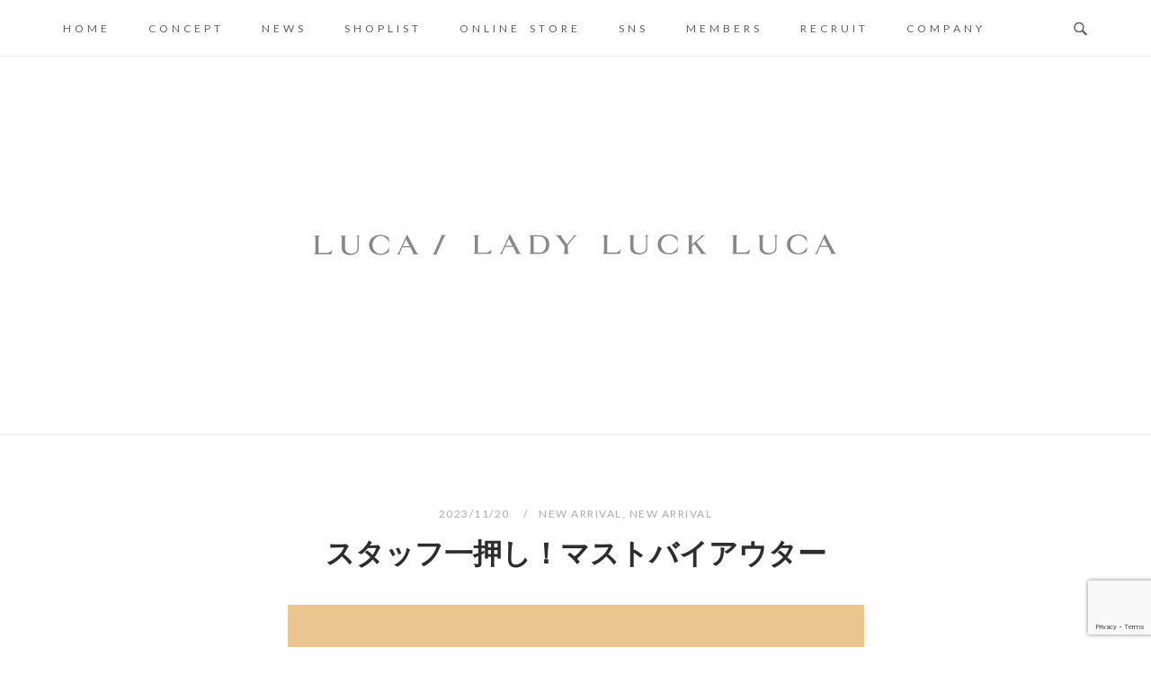

--- FILE ---
content_type: text/html; charset=UTF-8
request_url: https://www.ladyluckluca.com/?p=9007
body_size: 16584
content:
<!DOCTYPE html>
<html dir="ltr" lang="ja" prefix="og: https://ogp.me/ns#">
<head>
<meta charset="UTF-8">
<meta name="viewport" content="width=device-width, initial-scale=1">
<link rel="profile" href="http://gmpg.org/xfn/11">
<link rel="pingback" href="https://www.ladyluckluca.com/xmlrpc.php">

<title>スタッフ一押し！マストバイアウター - LUCA / LADY LUCK LUCA</title>
	<style>img:is([sizes="auto" i], [sizes^="auto," i]) { contain-intrinsic-size: 3000px 1500px }</style>
	
		<!-- All in One SEO 4.9.3 - aioseo.com -->
	<meta name="description" content="冬本番！寒さに負けないマストバイアウター♪ 1.ノーカラーショートコート 秋冬の羽織として大活躍のノー" />
	<meta name="robots" content="max-image-preview:large" />
	<meta name="author" content="webstaff3"/>
	<link rel="canonical" href="https://www.ladyluckluca.com/?p=9007" />
	<meta name="generator" content="All in One SEO (AIOSEO) 4.9.3" />
		<meta property="og:locale" content="ja_JP" />
		<meta property="og:site_name" content="LUCA / LADY LUCK LUCA - 大人の女性が、日常のなかで自分らしくおしゃれを楽しみ、心を満たせるショップ" />
		<meta property="og:type" content="article" />
		<meta property="og:title" content="スタッフ一押し！マストバイアウター - LUCA / LADY LUCK LUCA" />
		<meta property="og:description" content="冬本番！寒さに負けないマストバイアウター♪ 1.ノーカラーショートコート 秋冬の羽織として大活躍のノー" />
		<meta property="og:url" content="https://www.ladyluckluca.com/?p=9007" />
		<meta property="og:image" content="https://www.ladyluckluca.com/wp-content/uploads/2024/03/9967d86f7b9d288470a458d4397eb1c3.jpg" />
		<meta property="og:image:secure_url" content="https://www.ladyluckluca.com/wp-content/uploads/2024/03/9967d86f7b9d288470a458d4397eb1c3.jpg" />
		<meta property="og:image:width" content="300" />
		<meta property="og:image:height" content="300" />
		<meta property="article:published_time" content="2023-11-20T08:00:00+00:00" />
		<meta property="article:modified_time" content="2023-11-20T07:52:46+00:00" />
		<meta name="twitter:card" content="summary_large_image" />
		<meta name="twitter:title" content="スタッフ一押し！マストバイアウター - LUCA / LADY LUCK LUCA" />
		<meta name="twitter:description" content="冬本番！寒さに負けないマストバイアウター♪ 1.ノーカラーショートコート 秋冬の羽織として大活躍のノー" />
		<meta name="twitter:image" content="https://www.ladyluckluca.com/wp-content/uploads/2024/03/9967d86f7b9d288470a458d4397eb1c3.jpg" />
		<script type="application/ld+json" class="aioseo-schema">
			{"@context":"https:\/\/schema.org","@graph":[{"@type":"BlogPosting","@id":"https:\/\/www.ladyluckluca.com\/?p=9007#blogposting","name":"\u30b9\u30bf\u30c3\u30d5\u4e00\u62bc\u3057\uff01\u30de\u30b9\u30c8\u30d0\u30a4\u30a2\u30a6\u30bf\u30fc - LUCA \/ LADY LUCK LUCA","headline":"\u30b9\u30bf\u30c3\u30d5\u4e00\u62bc\u3057\uff01\u30de\u30b9\u30c8\u30d0\u30a4\u30a2\u30a6\u30bf\u30fc","author":{"@id":"https:\/\/www.ladyluckluca.com\/?author=7#author"},"publisher":{"@id":"https:\/\/www.ladyluckluca.com\/#organization"},"image":{"@type":"ImageObject","url":"https:\/\/www.ladyluckluca.com\/wp-content\/uploads\/2023\/11\/HP.jpg","width":641,"height":641},"datePublished":"2023-11-20T17:00:00+09:00","dateModified":"2023-11-20T16:52:46+09:00","inLanguage":"ja","mainEntityOfPage":{"@id":"https:\/\/www.ladyluckluca.com\/?p=9007#webpage"},"isPartOf":{"@id":"https:\/\/www.ladyluckluca.com\/?p=9007#webpage"},"articleSection":"NEW ARRIVAL, NEW ARRIVAL"},{"@type":"BreadcrumbList","@id":"https:\/\/www.ladyluckluca.com\/?p=9007#breadcrumblist","itemListElement":[{"@type":"ListItem","@id":"https:\/\/www.ladyluckluca.com#listItem","position":1,"name":"Home","item":"https:\/\/www.ladyluckluca.com","nextItem":{"@type":"ListItem","@id":"https:\/\/www.ladyluckluca.com\/?cat=18#listItem","name":"LUCA"}},{"@type":"ListItem","@id":"https:\/\/www.ladyluckluca.com\/?cat=18#listItem","position":2,"name":"LUCA","item":"https:\/\/www.ladyluckluca.com\/?cat=18","nextItem":{"@type":"ListItem","@id":"https:\/\/www.ladyluckluca.com\/?cat=20#listItem","name":"NEW ARRIVAL"},"previousItem":{"@type":"ListItem","@id":"https:\/\/www.ladyluckluca.com#listItem","name":"Home"}},{"@type":"ListItem","@id":"https:\/\/www.ladyluckluca.com\/?cat=20#listItem","position":3,"name":"NEW ARRIVAL","item":"https:\/\/www.ladyluckluca.com\/?cat=20","nextItem":{"@type":"ListItem","@id":"https:\/\/www.ladyluckluca.com\/?p=9007#listItem","name":"\u30b9\u30bf\u30c3\u30d5\u4e00\u62bc\u3057\uff01\u30de\u30b9\u30c8\u30d0\u30a4\u30a2\u30a6\u30bf\u30fc"},"previousItem":{"@type":"ListItem","@id":"https:\/\/www.ladyluckluca.com\/?cat=18#listItem","name":"LUCA"}},{"@type":"ListItem","@id":"https:\/\/www.ladyluckluca.com\/?p=9007#listItem","position":4,"name":"\u30b9\u30bf\u30c3\u30d5\u4e00\u62bc\u3057\uff01\u30de\u30b9\u30c8\u30d0\u30a4\u30a2\u30a6\u30bf\u30fc","previousItem":{"@type":"ListItem","@id":"https:\/\/www.ladyluckluca.com\/?cat=20#listItem","name":"NEW ARRIVAL"}}]},{"@type":"Organization","@id":"https:\/\/www.ladyluckluca.com\/#organization","name":"LUCA \/ LADY LUCK LUCA","description":"\u5927\u4eba\u306e\u5973\u6027\u304c\u3001\u65e5\u5e38\u306e\u306a\u304b\u3067\u81ea\u5206\u3089\u3057\u304f\u304a\u3057\u3083\u308c\u3092\u697d\u3057\u307f\u3001\u5fc3\u3092\u6e80\u305f\u305b\u308b\u30b7\u30e7\u30c3\u30d7","url":"https:\/\/www.ladyluckluca.com\/","telephone":"+81864349011","logo":{"@type":"ImageObject","url":"https:\/\/www.ladyluckluca.com\/wp-content\/uploads\/2024\/03\/c7ec5c56fe189da4499054e013b2afb0.jpg","@id":"https:\/\/www.ladyluckluca.com\/?p=9007\/#organizationLogo","width":640,"height":292},"image":{"@id":"https:\/\/www.ladyluckluca.com\/?p=9007\/#organizationLogo"},"sameAs":["https:\/\/www.instagram.com\/luca_ladyluckluca_official\/"]},{"@type":"Person","@id":"https:\/\/www.ladyluckluca.com\/?author=7#author","url":"https:\/\/www.ladyluckluca.com\/?author=7","name":"webstaff3","image":{"@type":"ImageObject","@id":"https:\/\/www.ladyluckluca.com\/?p=9007#authorImage","url":"https:\/\/secure.gravatar.com\/avatar\/221e892d83196fc8c37f74f24aa1388d?s=96&d=mm&r=g","width":96,"height":96,"caption":"webstaff3"}},{"@type":"WebPage","@id":"https:\/\/www.ladyluckluca.com\/?p=9007#webpage","url":"https:\/\/www.ladyluckluca.com\/?p=9007","name":"\u30b9\u30bf\u30c3\u30d5\u4e00\u62bc\u3057\uff01\u30de\u30b9\u30c8\u30d0\u30a4\u30a2\u30a6\u30bf\u30fc - LUCA \/ LADY LUCK LUCA","description":"\u51ac\u672c\u756a\uff01\u5bd2\u3055\u306b\u8ca0\u3051\u306a\u3044\u30de\u30b9\u30c8\u30d0\u30a4\u30a2\u30a6\u30bf\u30fc\u266a 1.\u30ce\u30fc\u30ab\u30e9\u30fc\u30b7\u30e7\u30fc\u30c8\u30b3\u30fc\u30c8 \u79cb\u51ac\u306e\u7fbd\u7e54\u3068\u3057\u3066\u5927\u6d3b\u8e8d\u306e\u30ce\u30fc","inLanguage":"ja","isPartOf":{"@id":"https:\/\/www.ladyluckluca.com\/#website"},"breadcrumb":{"@id":"https:\/\/www.ladyluckluca.com\/?p=9007#breadcrumblist"},"author":{"@id":"https:\/\/www.ladyluckluca.com\/?author=7#author"},"creator":{"@id":"https:\/\/www.ladyluckluca.com\/?author=7#author"},"image":{"@type":"ImageObject","url":"https:\/\/www.ladyluckluca.com\/wp-content\/uploads\/2023\/11\/HP.jpg","@id":"https:\/\/www.ladyluckluca.com\/?p=9007\/#mainImage","width":641,"height":641},"primaryImageOfPage":{"@id":"https:\/\/www.ladyluckluca.com\/?p=9007#mainImage"},"datePublished":"2023-11-20T17:00:00+09:00","dateModified":"2023-11-20T16:52:46+09:00"},{"@type":"WebSite","@id":"https:\/\/www.ladyluckluca.com\/#website","url":"https:\/\/www.ladyluckluca.com\/","name":"LUCA \/ LADY LUCK LUCA","description":"\u5927\u4eba\u306e\u5973\u6027\u304c\u3001\u65e5\u5e38\u306e\u306a\u304b\u3067\u81ea\u5206\u3089\u3057\u304f\u304a\u3057\u3083\u308c\u3092\u697d\u3057\u307f\u3001\u5fc3\u3092\u6e80\u305f\u305b\u308b\u30b7\u30e7\u30c3\u30d7","inLanguage":"ja","publisher":{"@id":"https:\/\/www.ladyluckluca.com\/#organization"}}]}
		</script>
		<!-- All in One SEO -->

<link rel='dns-prefetch' href='//platform-api.sharethis.com' />
<link rel='dns-prefetch' href='//fonts.googleapis.com' />
<link rel="alternate" type="application/rss+xml" title="LUCA / LADY LUCK LUCA &raquo; フィード" href="https://www.ladyluckluca.com/?feed=rss2" />
<link rel="alternate" type="application/rss+xml" title="LUCA / LADY LUCK LUCA &raquo; コメントフィード" href="https://www.ladyluckluca.com/?feed=comments-rss2" />
<meta name="description" content="冬本番！寒さに負けないマストバイアウター♪     1.ノーカラーショートコート..." />
<meta name="keywords" content="LUCA / LADY LUCK LUCA" />
<meta name="robots" content="index,follow,noodp,noydir" />
<link rel="canonical" href="https://www.ladyluckluca.com/?p=9007" />
		<style>
			.lazyload,
			.lazyloading {
				max-width: 100%;
			}
		</style>
				<!-- This site uses the Google Analytics by MonsterInsights plugin v9.11.1 - Using Analytics tracking - https://www.monsterinsights.com/ -->
							<script src="//www.googletagmanager.com/gtag/js?id=G-B35TS8BTRW"  data-cfasync="false" data-wpfc-render="false" type="text/javascript" async></script>
			<script data-cfasync="false" data-wpfc-render="false" type="text/javascript">
				var mi_version = '9.11.1';
				var mi_track_user = true;
				var mi_no_track_reason = '';
								var MonsterInsightsDefaultLocations = {"page_location":"https:\/\/www.ladyluckluca.com\/?p=9007"};
								if ( typeof MonsterInsightsPrivacyGuardFilter === 'function' ) {
					var MonsterInsightsLocations = (typeof MonsterInsightsExcludeQuery === 'object') ? MonsterInsightsPrivacyGuardFilter( MonsterInsightsExcludeQuery ) : MonsterInsightsPrivacyGuardFilter( MonsterInsightsDefaultLocations );
				} else {
					var MonsterInsightsLocations = (typeof MonsterInsightsExcludeQuery === 'object') ? MonsterInsightsExcludeQuery : MonsterInsightsDefaultLocations;
				}

								var disableStrs = [
										'ga-disable-G-B35TS8BTRW',
									];

				/* Function to detect opted out users */
				function __gtagTrackerIsOptedOut() {
					for (var index = 0; index < disableStrs.length; index++) {
						if (document.cookie.indexOf(disableStrs[index] + '=true') > -1) {
							return true;
						}
					}

					return false;
				}

				/* Disable tracking if the opt-out cookie exists. */
				if (__gtagTrackerIsOptedOut()) {
					for (var index = 0; index < disableStrs.length; index++) {
						window[disableStrs[index]] = true;
					}
				}

				/* Opt-out function */
				function __gtagTrackerOptout() {
					for (var index = 0; index < disableStrs.length; index++) {
						document.cookie = disableStrs[index] + '=true; expires=Thu, 31 Dec 2099 23:59:59 UTC; path=/';
						window[disableStrs[index]] = true;
					}
				}

				if ('undefined' === typeof gaOptout) {
					function gaOptout() {
						__gtagTrackerOptout();
					}
				}
								window.dataLayer = window.dataLayer || [];

				window.MonsterInsightsDualTracker = {
					helpers: {},
					trackers: {},
				};
				if (mi_track_user) {
					function __gtagDataLayer() {
						dataLayer.push(arguments);
					}

					function __gtagTracker(type, name, parameters) {
						if (!parameters) {
							parameters = {};
						}

						if (parameters.send_to) {
							__gtagDataLayer.apply(null, arguments);
							return;
						}

						if (type === 'event') {
														parameters.send_to = monsterinsights_frontend.v4_id;
							var hookName = name;
							if (typeof parameters['event_category'] !== 'undefined') {
								hookName = parameters['event_category'] + ':' + name;
							}

							if (typeof MonsterInsightsDualTracker.trackers[hookName] !== 'undefined') {
								MonsterInsightsDualTracker.trackers[hookName](parameters);
							} else {
								__gtagDataLayer('event', name, parameters);
							}
							
						} else {
							__gtagDataLayer.apply(null, arguments);
						}
					}

					__gtagTracker('js', new Date());
					__gtagTracker('set', {
						'developer_id.dZGIzZG': true,
											});
					if ( MonsterInsightsLocations.page_location ) {
						__gtagTracker('set', MonsterInsightsLocations);
					}
										__gtagTracker('config', 'G-B35TS8BTRW', {"forceSSL":"true","link_attribution":"true"} );
										window.gtag = __gtagTracker;										(function () {
						/* https://developers.google.com/analytics/devguides/collection/analyticsjs/ */
						/* ga and __gaTracker compatibility shim. */
						var noopfn = function () {
							return null;
						};
						var newtracker = function () {
							return new Tracker();
						};
						var Tracker = function () {
							return null;
						};
						var p = Tracker.prototype;
						p.get = noopfn;
						p.set = noopfn;
						p.send = function () {
							var args = Array.prototype.slice.call(arguments);
							args.unshift('send');
							__gaTracker.apply(null, args);
						};
						var __gaTracker = function () {
							var len = arguments.length;
							if (len === 0) {
								return;
							}
							var f = arguments[len - 1];
							if (typeof f !== 'object' || f === null || typeof f.hitCallback !== 'function') {
								if ('send' === arguments[0]) {
									var hitConverted, hitObject = false, action;
									if ('event' === arguments[1]) {
										if ('undefined' !== typeof arguments[3]) {
											hitObject = {
												'eventAction': arguments[3],
												'eventCategory': arguments[2],
												'eventLabel': arguments[4],
												'value': arguments[5] ? arguments[5] : 1,
											}
										}
									}
									if ('pageview' === arguments[1]) {
										if ('undefined' !== typeof arguments[2]) {
											hitObject = {
												'eventAction': 'page_view',
												'page_path': arguments[2],
											}
										}
									}
									if (typeof arguments[2] === 'object') {
										hitObject = arguments[2];
									}
									if (typeof arguments[5] === 'object') {
										Object.assign(hitObject, arguments[5]);
									}
									if ('undefined' !== typeof arguments[1].hitType) {
										hitObject = arguments[1];
										if ('pageview' === hitObject.hitType) {
											hitObject.eventAction = 'page_view';
										}
									}
									if (hitObject) {
										action = 'timing' === arguments[1].hitType ? 'timing_complete' : hitObject.eventAction;
										hitConverted = mapArgs(hitObject);
										__gtagTracker('event', action, hitConverted);
									}
								}
								return;
							}

							function mapArgs(args) {
								var arg, hit = {};
								var gaMap = {
									'eventCategory': 'event_category',
									'eventAction': 'event_action',
									'eventLabel': 'event_label',
									'eventValue': 'event_value',
									'nonInteraction': 'non_interaction',
									'timingCategory': 'event_category',
									'timingVar': 'name',
									'timingValue': 'value',
									'timingLabel': 'event_label',
									'page': 'page_path',
									'location': 'page_location',
									'title': 'page_title',
									'referrer' : 'page_referrer',
								};
								for (arg in args) {
																		if (!(!args.hasOwnProperty(arg) || !gaMap.hasOwnProperty(arg))) {
										hit[gaMap[arg]] = args[arg];
									} else {
										hit[arg] = args[arg];
									}
								}
								return hit;
							}

							try {
								f.hitCallback();
							} catch (ex) {
							}
						};
						__gaTracker.create = newtracker;
						__gaTracker.getByName = newtracker;
						__gaTracker.getAll = function () {
							return [];
						};
						__gaTracker.remove = noopfn;
						__gaTracker.loaded = true;
						window['__gaTracker'] = __gaTracker;
					})();
									} else {
										console.log("");
					(function () {
						function __gtagTracker() {
							return null;
						}

						window['__gtagTracker'] = __gtagTracker;
						window['gtag'] = __gtagTracker;
					})();
									}
			</script>
							<!-- / Google Analytics by MonsterInsights -->
		<script type="text/javascript">
/* <![CDATA[ */
window._wpemojiSettings = {"baseUrl":"https:\/\/s.w.org\/images\/core\/emoji\/15.0.3\/72x72\/","ext":".png","svgUrl":"https:\/\/s.w.org\/images\/core\/emoji\/15.0.3\/svg\/","svgExt":".svg","source":{"concatemoji":"https:\/\/www.ladyluckluca.com\/wp-includes\/js\/wp-emoji-release.min.js?ver=6.7.4"}};
/*! This file is auto-generated */
!function(i,n){var o,s,e;function c(e){try{var t={supportTests:e,timestamp:(new Date).valueOf()};sessionStorage.setItem(o,JSON.stringify(t))}catch(e){}}function p(e,t,n){e.clearRect(0,0,e.canvas.width,e.canvas.height),e.fillText(t,0,0);var t=new Uint32Array(e.getImageData(0,0,e.canvas.width,e.canvas.height).data),r=(e.clearRect(0,0,e.canvas.width,e.canvas.height),e.fillText(n,0,0),new Uint32Array(e.getImageData(0,0,e.canvas.width,e.canvas.height).data));return t.every(function(e,t){return e===r[t]})}function u(e,t,n){switch(t){case"flag":return n(e,"\ud83c\udff3\ufe0f\u200d\u26a7\ufe0f","\ud83c\udff3\ufe0f\u200b\u26a7\ufe0f")?!1:!n(e,"\ud83c\uddfa\ud83c\uddf3","\ud83c\uddfa\u200b\ud83c\uddf3")&&!n(e,"\ud83c\udff4\udb40\udc67\udb40\udc62\udb40\udc65\udb40\udc6e\udb40\udc67\udb40\udc7f","\ud83c\udff4\u200b\udb40\udc67\u200b\udb40\udc62\u200b\udb40\udc65\u200b\udb40\udc6e\u200b\udb40\udc67\u200b\udb40\udc7f");case"emoji":return!n(e,"\ud83d\udc26\u200d\u2b1b","\ud83d\udc26\u200b\u2b1b")}return!1}function f(e,t,n){var r="undefined"!=typeof WorkerGlobalScope&&self instanceof WorkerGlobalScope?new OffscreenCanvas(300,150):i.createElement("canvas"),a=r.getContext("2d",{willReadFrequently:!0}),o=(a.textBaseline="top",a.font="600 32px Arial",{});return e.forEach(function(e){o[e]=t(a,e,n)}),o}function t(e){var t=i.createElement("script");t.src=e,t.defer=!0,i.head.appendChild(t)}"undefined"!=typeof Promise&&(o="wpEmojiSettingsSupports",s=["flag","emoji"],n.supports={everything:!0,everythingExceptFlag:!0},e=new Promise(function(e){i.addEventListener("DOMContentLoaded",e,{once:!0})}),new Promise(function(t){var n=function(){try{var e=JSON.parse(sessionStorage.getItem(o));if("object"==typeof e&&"number"==typeof e.timestamp&&(new Date).valueOf()<e.timestamp+604800&&"object"==typeof e.supportTests)return e.supportTests}catch(e){}return null}();if(!n){if("undefined"!=typeof Worker&&"undefined"!=typeof OffscreenCanvas&&"undefined"!=typeof URL&&URL.createObjectURL&&"undefined"!=typeof Blob)try{var e="postMessage("+f.toString()+"("+[JSON.stringify(s),u.toString(),p.toString()].join(",")+"));",r=new Blob([e],{type:"text/javascript"}),a=new Worker(URL.createObjectURL(r),{name:"wpTestEmojiSupports"});return void(a.onmessage=function(e){c(n=e.data),a.terminate(),t(n)})}catch(e){}c(n=f(s,u,p))}t(n)}).then(function(e){for(var t in e)n.supports[t]=e[t],n.supports.everything=n.supports.everything&&n.supports[t],"flag"!==t&&(n.supports.everythingExceptFlag=n.supports.everythingExceptFlag&&n.supports[t]);n.supports.everythingExceptFlag=n.supports.everythingExceptFlag&&!n.supports.flag,n.DOMReady=!1,n.readyCallback=function(){n.DOMReady=!0}}).then(function(){return e}).then(function(){var e;n.supports.everything||(n.readyCallback(),(e=n.source||{}).concatemoji?t(e.concatemoji):e.wpemoji&&e.twemoji&&(t(e.twemoji),t(e.wpemoji)))}))}((window,document),window._wpemojiSettings);
/* ]]> */
</script>
<style id='wp-emoji-styles-inline-css' type='text/css'>

	img.wp-smiley, img.emoji {
		display: inline !important;
		border: none !important;
		box-shadow: none !important;
		height: 1em !important;
		width: 1em !important;
		margin: 0 0.07em !important;
		vertical-align: -0.1em !important;
		background: none !important;
		padding: 0 !important;
	}
</style>
<link rel='stylesheet' id='wp-block-library-css' href='https://www.ladyluckluca.com/wp-includes/css/dist/block-library/style.min.css?ver=6.7.4' type='text/css' media='all' />
<link rel='stylesheet' id='aioseo/css/src/vue/standalone/blocks/table-of-contents/global.scss-css' href='https://www.ladyluckluca.com/wp-content/plugins/all-in-one-seo-pack/dist/Lite/assets/css/table-of-contents/global.e90f6d47.css?ver=4.9.3' type='text/css' media='all' />
<style id='classic-theme-styles-inline-css' type='text/css'>
/*! This file is auto-generated */
.wp-block-button__link{color:#fff;background-color:#32373c;border-radius:9999px;box-shadow:none;text-decoration:none;padding:calc(.667em + 2px) calc(1.333em + 2px);font-size:1.125em}.wp-block-file__button{background:#32373c;color:#fff;text-decoration:none}
</style>
<style id='global-styles-inline-css' type='text/css'>
:root{--wp--preset--aspect-ratio--square: 1;--wp--preset--aspect-ratio--4-3: 4/3;--wp--preset--aspect-ratio--3-4: 3/4;--wp--preset--aspect-ratio--3-2: 3/2;--wp--preset--aspect-ratio--2-3: 2/3;--wp--preset--aspect-ratio--16-9: 16/9;--wp--preset--aspect-ratio--9-16: 9/16;--wp--preset--color--black: #000000;--wp--preset--color--cyan-bluish-gray: #abb8c3;--wp--preset--color--white: #ffffff;--wp--preset--color--pale-pink: #f78da7;--wp--preset--color--vivid-red: #cf2e2e;--wp--preset--color--luminous-vivid-orange: #ff6900;--wp--preset--color--luminous-vivid-amber: #fcb900;--wp--preset--color--light-green-cyan: #7bdcb5;--wp--preset--color--vivid-green-cyan: #00d084;--wp--preset--color--pale-cyan-blue: #8ed1fc;--wp--preset--color--vivid-cyan-blue: #0693e3;--wp--preset--color--vivid-purple: #9b51e0;--wp--preset--gradient--vivid-cyan-blue-to-vivid-purple: linear-gradient(135deg,rgba(6,147,227,1) 0%,rgb(155,81,224) 100%);--wp--preset--gradient--light-green-cyan-to-vivid-green-cyan: linear-gradient(135deg,rgb(122,220,180) 0%,rgb(0,208,130) 100%);--wp--preset--gradient--luminous-vivid-amber-to-luminous-vivid-orange: linear-gradient(135deg,rgba(252,185,0,1) 0%,rgba(255,105,0,1) 100%);--wp--preset--gradient--luminous-vivid-orange-to-vivid-red: linear-gradient(135deg,rgba(255,105,0,1) 0%,rgb(207,46,46) 100%);--wp--preset--gradient--very-light-gray-to-cyan-bluish-gray: linear-gradient(135deg,rgb(238,238,238) 0%,rgb(169,184,195) 100%);--wp--preset--gradient--cool-to-warm-spectrum: linear-gradient(135deg,rgb(74,234,220) 0%,rgb(151,120,209) 20%,rgb(207,42,186) 40%,rgb(238,44,130) 60%,rgb(251,105,98) 80%,rgb(254,248,76) 100%);--wp--preset--gradient--blush-light-purple: linear-gradient(135deg,rgb(255,206,236) 0%,rgb(152,150,240) 100%);--wp--preset--gradient--blush-bordeaux: linear-gradient(135deg,rgb(254,205,165) 0%,rgb(254,45,45) 50%,rgb(107,0,62) 100%);--wp--preset--gradient--luminous-dusk: linear-gradient(135deg,rgb(255,203,112) 0%,rgb(199,81,192) 50%,rgb(65,88,208) 100%);--wp--preset--gradient--pale-ocean: linear-gradient(135deg,rgb(255,245,203) 0%,rgb(182,227,212) 50%,rgb(51,167,181) 100%);--wp--preset--gradient--electric-grass: linear-gradient(135deg,rgb(202,248,128) 0%,rgb(113,206,126) 100%);--wp--preset--gradient--midnight: linear-gradient(135deg,rgb(2,3,129) 0%,rgb(40,116,252) 100%);--wp--preset--font-size--small: 13px;--wp--preset--font-size--medium: 20px;--wp--preset--font-size--large: 36px;--wp--preset--font-size--x-large: 42px;--wp--preset--spacing--20: 0.44rem;--wp--preset--spacing--30: 0.67rem;--wp--preset--spacing--40: 1rem;--wp--preset--spacing--50: 1.5rem;--wp--preset--spacing--60: 2.25rem;--wp--preset--spacing--70: 3.38rem;--wp--preset--spacing--80: 5.06rem;--wp--preset--shadow--natural: 6px 6px 9px rgba(0, 0, 0, 0.2);--wp--preset--shadow--deep: 12px 12px 50px rgba(0, 0, 0, 0.4);--wp--preset--shadow--sharp: 6px 6px 0px rgba(0, 0, 0, 0.2);--wp--preset--shadow--outlined: 6px 6px 0px -3px rgba(255, 255, 255, 1), 6px 6px rgba(0, 0, 0, 1);--wp--preset--shadow--crisp: 6px 6px 0px rgba(0, 0, 0, 1);}:where(.is-layout-flex){gap: 0.5em;}:where(.is-layout-grid){gap: 0.5em;}body .is-layout-flex{display: flex;}.is-layout-flex{flex-wrap: wrap;align-items: center;}.is-layout-flex > :is(*, div){margin: 0;}body .is-layout-grid{display: grid;}.is-layout-grid > :is(*, div){margin: 0;}:where(.wp-block-columns.is-layout-flex){gap: 2em;}:where(.wp-block-columns.is-layout-grid){gap: 2em;}:where(.wp-block-post-template.is-layout-flex){gap: 1.25em;}:where(.wp-block-post-template.is-layout-grid){gap: 1.25em;}.has-black-color{color: var(--wp--preset--color--black) !important;}.has-cyan-bluish-gray-color{color: var(--wp--preset--color--cyan-bluish-gray) !important;}.has-white-color{color: var(--wp--preset--color--white) !important;}.has-pale-pink-color{color: var(--wp--preset--color--pale-pink) !important;}.has-vivid-red-color{color: var(--wp--preset--color--vivid-red) !important;}.has-luminous-vivid-orange-color{color: var(--wp--preset--color--luminous-vivid-orange) !important;}.has-luminous-vivid-amber-color{color: var(--wp--preset--color--luminous-vivid-amber) !important;}.has-light-green-cyan-color{color: var(--wp--preset--color--light-green-cyan) !important;}.has-vivid-green-cyan-color{color: var(--wp--preset--color--vivid-green-cyan) !important;}.has-pale-cyan-blue-color{color: var(--wp--preset--color--pale-cyan-blue) !important;}.has-vivid-cyan-blue-color{color: var(--wp--preset--color--vivid-cyan-blue) !important;}.has-vivid-purple-color{color: var(--wp--preset--color--vivid-purple) !important;}.has-black-background-color{background-color: var(--wp--preset--color--black) !important;}.has-cyan-bluish-gray-background-color{background-color: var(--wp--preset--color--cyan-bluish-gray) !important;}.has-white-background-color{background-color: var(--wp--preset--color--white) !important;}.has-pale-pink-background-color{background-color: var(--wp--preset--color--pale-pink) !important;}.has-vivid-red-background-color{background-color: var(--wp--preset--color--vivid-red) !important;}.has-luminous-vivid-orange-background-color{background-color: var(--wp--preset--color--luminous-vivid-orange) !important;}.has-luminous-vivid-amber-background-color{background-color: var(--wp--preset--color--luminous-vivid-amber) !important;}.has-light-green-cyan-background-color{background-color: var(--wp--preset--color--light-green-cyan) !important;}.has-vivid-green-cyan-background-color{background-color: var(--wp--preset--color--vivid-green-cyan) !important;}.has-pale-cyan-blue-background-color{background-color: var(--wp--preset--color--pale-cyan-blue) !important;}.has-vivid-cyan-blue-background-color{background-color: var(--wp--preset--color--vivid-cyan-blue) !important;}.has-vivid-purple-background-color{background-color: var(--wp--preset--color--vivid-purple) !important;}.has-black-border-color{border-color: var(--wp--preset--color--black) !important;}.has-cyan-bluish-gray-border-color{border-color: var(--wp--preset--color--cyan-bluish-gray) !important;}.has-white-border-color{border-color: var(--wp--preset--color--white) !important;}.has-pale-pink-border-color{border-color: var(--wp--preset--color--pale-pink) !important;}.has-vivid-red-border-color{border-color: var(--wp--preset--color--vivid-red) !important;}.has-luminous-vivid-orange-border-color{border-color: var(--wp--preset--color--luminous-vivid-orange) !important;}.has-luminous-vivid-amber-border-color{border-color: var(--wp--preset--color--luminous-vivid-amber) !important;}.has-light-green-cyan-border-color{border-color: var(--wp--preset--color--light-green-cyan) !important;}.has-vivid-green-cyan-border-color{border-color: var(--wp--preset--color--vivid-green-cyan) !important;}.has-pale-cyan-blue-border-color{border-color: var(--wp--preset--color--pale-cyan-blue) !important;}.has-vivid-cyan-blue-border-color{border-color: var(--wp--preset--color--vivid-cyan-blue) !important;}.has-vivid-purple-border-color{border-color: var(--wp--preset--color--vivid-purple) !important;}.has-vivid-cyan-blue-to-vivid-purple-gradient-background{background: var(--wp--preset--gradient--vivid-cyan-blue-to-vivid-purple) !important;}.has-light-green-cyan-to-vivid-green-cyan-gradient-background{background: var(--wp--preset--gradient--light-green-cyan-to-vivid-green-cyan) !important;}.has-luminous-vivid-amber-to-luminous-vivid-orange-gradient-background{background: var(--wp--preset--gradient--luminous-vivid-amber-to-luminous-vivid-orange) !important;}.has-luminous-vivid-orange-to-vivid-red-gradient-background{background: var(--wp--preset--gradient--luminous-vivid-orange-to-vivid-red) !important;}.has-very-light-gray-to-cyan-bluish-gray-gradient-background{background: var(--wp--preset--gradient--very-light-gray-to-cyan-bluish-gray) !important;}.has-cool-to-warm-spectrum-gradient-background{background: var(--wp--preset--gradient--cool-to-warm-spectrum) !important;}.has-blush-light-purple-gradient-background{background: var(--wp--preset--gradient--blush-light-purple) !important;}.has-blush-bordeaux-gradient-background{background: var(--wp--preset--gradient--blush-bordeaux) !important;}.has-luminous-dusk-gradient-background{background: var(--wp--preset--gradient--luminous-dusk) !important;}.has-pale-ocean-gradient-background{background: var(--wp--preset--gradient--pale-ocean) !important;}.has-electric-grass-gradient-background{background: var(--wp--preset--gradient--electric-grass) !important;}.has-midnight-gradient-background{background: var(--wp--preset--gradient--midnight) !important;}.has-small-font-size{font-size: var(--wp--preset--font-size--small) !important;}.has-medium-font-size{font-size: var(--wp--preset--font-size--medium) !important;}.has-large-font-size{font-size: var(--wp--preset--font-size--large) !important;}.has-x-large-font-size{font-size: var(--wp--preset--font-size--x-large) !important;}
:where(.wp-block-post-template.is-layout-flex){gap: 1.25em;}:where(.wp-block-post-template.is-layout-grid){gap: 1.25em;}
:where(.wp-block-columns.is-layout-flex){gap: 2em;}:where(.wp-block-columns.is-layout-grid){gap: 2em;}
:root :where(.wp-block-pullquote){font-size: 1.5em;line-height: 1.6;}
</style>
<link rel='stylesheet' id='contact-form-7-css' href='https://www.ladyluckluca.com/wp-content/plugins/contact-form-7/includes/css/styles.css?ver=6.1.4' type='text/css' media='all' />
<link rel='stylesheet' id='siteorigin-unwind-style-css' href='https://www.ladyluckluca.com/wp-content/themes/siteorigin-unwind/style.min.css?ver=1.4.5' type='text/css' media='all' />
<link rel='stylesheet' id='siteorigin-google-web-fonts-css' href='//fonts.googleapis.com/css?family=Lato%3A300%2C400%7CMerriweather%3A400%2C700&#038;ver=6.7.4' type='text/css' media='all' />
<link rel='stylesheet' id='tablepress-default-css' href='https://www.ladyluckluca.com/wp-content/tablepress-combined.min.css?ver=8' type='text/css' media='all' />
<link rel='stylesheet' id='tablepress-responsive-tables-css' href='https://www.ladyluckluca.com/wp-content/plugins/tablepress-responsive-tables/css/tablepress-responsive.min.css?ver=1.8' type='text/css' media='all' />
<script type="text/javascript" src="https://www.ladyluckluca.com/wp-content/plugins/google-analytics-for-wordpress/assets/js/frontend-gtag.min.js?ver=9.11.1" id="monsterinsights-frontend-script-js" async="async" data-wp-strategy="async"></script>
<script data-cfasync="false" data-wpfc-render="false" type="text/javascript" id='monsterinsights-frontend-script-js-extra'>/* <![CDATA[ */
var monsterinsights_frontend = {"js_events_tracking":"true","download_extensions":"doc,pdf,ppt,zip,xls,docx,pptx,xlsx,jpg,jpeg,png","inbound_paths":"[{\"path\":\"\\\/go\\\/\",\"label\":\"affiliate\"},{\"path\":\"\\\/recommend\\\/\",\"label\":\"affiliate\"}]","home_url":"https:\/\/www.ladyluckluca.com","hash_tracking":"false","v4_id":"G-B35TS8BTRW"};/* ]]> */
</script>
<script type="text/javascript" src="https://www.ladyluckluca.com/wp-includes/js/jquery/jquery.min.js?ver=3.7.1" id="jquery-core-js"></script>
<script type="text/javascript" src="https://www.ladyluckluca.com/wp-includes/js/jquery/jquery-migrate.min.js?ver=3.4.1" id="jquery-migrate-js"></script>
<script type="text/javascript" src="//platform-api.sharethis.com/js/sharethis.js#source=googleanalytics-wordpress#product=ga&amp;property=58a6a63d13d0b400116d0586" id="googleanalytics-platform-sharethis-js"></script>
<link rel="https://api.w.org/" href="https://www.ladyluckluca.com/index.php?rest_route=/" /><link rel="alternate" title="JSON" type="application/json" href="https://www.ladyluckluca.com/index.php?rest_route=/wp/v2/posts/9007" /><link rel="EditURI" type="application/rsd+xml" title="RSD" href="https://www.ladyluckluca.com/xmlrpc.php?rsd" />
<meta name="generator" content="WordPress 6.7.4" />
<link rel='shortlink' href='https://www.ladyluckluca.com/?p=9007' />
<link rel="alternate" title="oEmbed (JSON)" type="application/json+oembed" href="https://www.ladyluckluca.com/index.php?rest_route=%2Foembed%2F1.0%2Fembed&#038;url=https%3A%2F%2Fwww.ladyluckluca.com%2F%3Fp%3D9007" />
<link rel="alternate" title="oEmbed (XML)" type="text/xml+oembed" href="https://www.ladyluckluca.com/index.php?rest_route=%2Foembed%2F1.0%2Fembed&#038;url=https%3A%2F%2Fwww.ladyluckluca.com%2F%3Fp%3D9007&#038;format=xml" />

		<!-- GA Google Analytics @ https://m0n.co/ga -->
		<script>
			(function(i,s,o,g,r,a,m){i['GoogleAnalyticsObject']=r;i[r]=i[r]||function(){
			(i[r].q=i[r].q||[]).push(arguments)},i[r].l=1*new Date();a=s.createElement(o),
			m=s.getElementsByTagName(o)[0];a.async=1;a.src=g;m.parentNode.insertBefore(a,m)
			})(window,document,'script','https://www.google-analytics.com/analytics.js','ga');
			ga('create', 'UA-215058152-1', 'auto');
			ga('send', 'pageview');
		</script>

			<script>
			document.documentElement.className = document.documentElement.className.replace('no-js', 'js');
		</script>
				<style>
			.no-js img.lazyload {
				display: none;
			}

			figure.wp-block-image img.lazyloading {
				min-width: 150px;
			}

			.lazyload,
			.lazyloading {
				--smush-placeholder-width: 100px;
				--smush-placeholder-aspect-ratio: 1/1;
				width: var(--smush-image-width, var(--smush-placeholder-width)) !important;
				aspect-ratio: var(--smush-image-aspect-ratio, var(--smush-placeholder-aspect-ratio)) !important;
			}

						.lazyload, .lazyloading {
				opacity: 0;
			}

			.lazyloaded {
				opacity: 1;
				transition: opacity 400ms;
				transition-delay: 0ms;
			}

					</style>
						<style type="text/css" id="siteorigin-unwind-settings-custom" data-siteorigin-settings="true">
					@media screen and (max-width: 768px) { .main-navigation .menu-toggle { display: block; } .main-navigation > div, .main-navigation > div ul, .main-navigation .shopping-cart { display: none; } } @media screen and (min-width: 769px) { #mobile-navigation { display: none !important; } .main-navigation > div ul { display: block; } .main-navigation .shopping-cart { display: inline-block; } .main-navigation .menu-toggle { display: none; } }				</style>
						<style type="text/css" id="wp-custom-css">
			.my_margin img{
   margin-top:5px;
	 margin-right:0px;
	 margin-bottom:5px
	 margin-left:0px;
}

div.table-wrapper {
overflow-x: auto;
}
div.table-wrapper::-webkit-scrollbar{
height: 15px;
}		</style>
		</head>

<body class="post-template-default single single-post postid-9007 single-format-standard css3-animations header-design-1 no-js page-layout-default page-layout-hide-masthead page-layout-hide-footer-widgets sticky-menu wc-columns-3">

<div id="page" class="hfeed site">
	<a class="skip-link screen-reader-text" href="#content">Skip to content</a>

			<header id="masthead" class="site-header">

			
			<div class="top-bar sticky-bar sticky-menu">
	<div class="container">

		<div class="social-search">
													<button id="search-button" class="search-toggle" aria-label="Open Search">
					<span class="open">				<svg version="1.1" class="svg-icon-search" xmlns="http://www.w3.org/2000/svg" xmlns:xlink="http://www.w3.org/1999/xlink" width="32" height="32" viewBox="0 0 32 32">
					<path d="M20.943 4.619c-4.5-4.5-11.822-4.5-16.321 0-4.498 4.5-4.498 11.822 0 16.319 4.007 4.006 10.247 4.435 14.743 1.308 0.095 0.447 0.312 0.875 0.659 1.222l6.553 6.55c0.953 0.955 2.496 0.955 3.447 0 0.953-0.951 0.953-2.495 0-3.447l-6.553-6.551c-0.347-0.349-0.774-0.565-1.222-0.658 3.13-4.495 2.7-10.734-1.307-14.743zM18.874 18.871c-3.359 3.357-8.825 3.357-12.183 0-3.357-3.359-3.357-8.825 0-12.184 3.358-3.359 8.825-3.359 12.183 0s3.359 8.825 0 12.184z"></path>
				</svg>
			</span>
					<span class="close">				<svg version="1.1" class="svg-icon-close" xmlns="http://www.w3.org/2000/svg" width="15.56" height="15.562" viewBox="0 0 15.56 15.562">
					<path id="icon_close" data-name="icon close" class="cls-1" d="M1367.53,39.407l-2.12,2.121-5.66-5.657-5.66,5.657-2.12-2.121,5.66-5.657-5.66-5.657,2.12-2.122,5.66,5.657,5.66-5.657,2.12,2.122-5.66,5.657Z" transform="translate(-1351.97 -25.969)"/>
				</svg>
			</span>
				</button>
					</div>

			<nav id="site-navigation" class="main-navigation" role="navigation">
							<button id="mobile-menu-button" class="menu-toggle" aria-controls="primary-menu" aria-expanded="false">				<svg version="1.1" class="svg-icon-menu" xmlns="http://www.w3.org/2000/svg" xmlns:xlink="http://www.w3.org/1999/xlink" width="27" height="32" viewBox="0 0 27 32">
					<path d="M27.429 24v2.286q0 0.464-0.339 0.804t-0.804 0.339h-25.143q-0.464 0-0.804-0.339t-0.339-0.804v-2.286q0-0.464 0.339-0.804t0.804-0.339h25.143q0.464 0 0.804 0.339t0.339 0.804zM27.429 14.857v2.286q0 0.464-0.339 0.804t-0.804 0.339h-25.143q-0.464 0-0.804-0.339t-0.339-0.804v-2.286q0-0.464 0.339-0.804t0.804-0.339h25.143q0.464 0 0.804 0.339t0.339 0.804zM27.429 5.714v2.286q0 0.464-0.339 0.804t-0.804 0.339h-25.143q-0.464 0-0.804-0.339t-0.339-0.804v-2.286q0-0.464 0.339-0.804t0.804-0.339h25.143q0.464 0 0.804 0.339t0.339 0.804z"></path>
				</svg>
			</button>
				<div class="menu-navigation-container"><ul id="primary-menu" class="menu"><li id="menu-item-30" class="menu-item menu-item-type-custom menu-item-object-custom menu-item-home menu-item-30"><a href="http://www.ladyluckluca.com/">H O M E</a></li>
<li id="menu-item-24" class="menu-item menu-item-type-post_type menu-item-object-page menu-item-24"><a href="https://www.ladyluckluca.com/?page_id=17">C O N C E P T</a></li>
<li id="menu-item-26" class="menu-item menu-item-type-taxonomy menu-item-object-category menu-item-has-children menu-item-26"><a href="https://www.ladyluckluca.com/?cat=1">N E W S</a>
<ul class="sub-menu">
	<li id="menu-item-27" class="menu-item menu-item-type-taxonomy menu-item-object-category menu-item-27"><a href="https://www.ladyluckluca.com/?cat=5">E V E N T</a></li>
	<li id="menu-item-28" class="menu-item menu-item-type-taxonomy menu-item-object-category menu-item-28"><a href="https://www.ladyluckluca.com/?cat=6">I N F O</a></li>
</ul>
</li>
<li id="menu-item-25" class="menu-item menu-item-type-post_type menu-item-object-page menu-item-has-children menu-item-25"><a href="https://www.ladyluckluca.com/?page_id=2">S H O P   L I S T</a>
<ul class="sub-menu">
	<li id="menu-item-3629" class="menu-item menu-item-type-custom menu-item-object-custom menu-item-3629"><a href="http://www.ladyluckluca.com/?page_id=2#LUCA">L U C A</a></li>
	<li id="menu-item-3630" class="menu-item menu-item-type-custom menu-item-object-custom menu-item-3630"><a href="http://www.ladyluckluca.com/?page_id=2#LADYLUCKLUCA">LADY LUCK LUCA</a></li>
</ul>
</li>
<li id="menu-item-7809" class="menu-item menu-item-type-custom menu-item-object-custom menu-item-7809"><a target="_blank" href="https://zozo.jp/shop/lucaladyluckluca/">O N L I N E　S T O R E</a></li>
<li id="menu-item-7731" class="menu-item menu-item-type-post_type menu-item-object-page menu-item-7731"><a href="https://www.ladyluckluca.com/?page_id=7729">S N S</a></li>
<li id="menu-item-7497" class="menu-item menu-item-type-custom menu-item-object-custom menu-item-7497"><a href="https://www.ladyluckluca.com/?page_id=9221">M E M B E R S</a></li>
<li id="menu-item-5878" class="menu-item menu-item-type-custom menu-item-object-custom menu-item-has-children menu-item-5878"><a>R E C R U I T</a>
<ul class="sub-menu">
	<li id="menu-item-5876" class="menu-item menu-item-type-custom menu-item-object-custom menu-item-5876"><a href="http://hitomgr.jp/ax6u/recruit/index.html">中途採用</a></li>
	<li id="menu-item-5877" class="menu-item menu-item-type-post_type menu-item-object-page menu-item-5877"><a href="https://www.ladyluckluca.com/?page_id=2691">新卒採用</a></li>
</ul>
</li>
<li id="menu-item-7700" class="menu-item menu-item-type-post_type menu-item-object-page menu-item-7700"><a href="https://www.ladyluckluca.com/?page_id=1658">C O M P A N Y</a></li>
</ul></div>			</nav><!-- #site-navigation -->
	<div id="mobile-navigation"></div>
	
	</div><!-- .container -->

			<div id="fullscreen-search">
			
<div class="container">
	<h3>Search Site</h3>
	<form id="fullscreen-search-form" method="get" action="https://www.ladyluckluca.com">
		<input type="search" name="s" aria-label="Search for" placeholder="Type and hit enter to search" value="" />
		<button type="submit" aria-label="Search">
							<svg version="1.1" class="svg-icon-fullscreen-search" xmlns="http://www.w3.org/2000/svg" xmlns:xlink="http://www.w3.org/1999/xlink" width="32" height="32" viewBox="0 0 32 32">
					<path d="M20.943 4.619c-4.5-4.5-11.822-4.5-16.321 0-4.498 4.5-4.498 11.822 0 16.319 4.007 4.006 10.247 4.435 14.743 1.308 0.095 0.447 0.312 0.875 0.659 1.222l6.553 6.55c0.953 0.955 2.496 0.955 3.447 0 0.953-0.951 0.953-2.495 0-3.447l-6.553-6.551c-0.347-0.349-0.774-0.565-1.222-0.658 3.13-4.495 2.7-10.734-1.307-14.743zM18.874 18.871c-3.359 3.357-8.825 3.357-12.183 0-3.357-3.359-3.357-8.825 0-12.184 3.358-3.359 8.825-3.359 12.183 0s3.359 8.825 0 12.184z"></path>
				</svg>
										<svg version="1.1" class="svg-icon-search" xmlns="http://www.w3.org/2000/svg" xmlns:xlink="http://www.w3.org/1999/xlink" width="32" height="32" viewBox="0 0 32 32">
				  <path id="icon_loading" data-name="icon loading" class="cls-1" d="M13,26A13,13,0,1,1,26,13,13,13,0,0,1,13,26ZM13,4a9,9,0,1,0,4.88,16.551,1.925,1.925,0,0,1-.466-0.308l-5.656-5.657a2.006,2.006,0,0,1,0-2.828h0a2.006,2.006,0,0,1,2.828,0l5.656,5.657a1.926,1.926,0,0,1,.309.466A8.987,8.987,0,0,0,13,4Z"/>
				</svg>
						</button>
	</form>
</div><!-- .container -->
		</div>
	</div><!-- .top-bar -->

	<div class="container">
		<div class="site-branding">
			<a href="https://www.ladyluckluca.com/" rel="home">
			<span class="screen-reader-text">Home</span><img width="640" height="292" src="https://www.ladyluckluca.com/wp-content/uploads/2014/08/c7ec5c56fe189da4499054e013b2afb0.jpg" class="attachment-full size-full" alt="" decoding="async" fetchpriority="high" srcset="https://www.ladyluckluca.com/wp-content/uploads/2014/08/c7ec5c56fe189da4499054e013b2afb0.jpg 640w, https://www.ladyluckluca.com/wp-content/uploads/2014/08/c7ec5c56fe189da4499054e013b2afb0-300x136.jpg 300w" sizes="(max-width: 640px) 100vw, 640px" /></a>					</div><!-- .site-branding -->
	</div><!-- .container -->

		</header><!-- #masthead -->
	
	<div id="content" class="site-content">
		<div class="container">

	
	<div id="primary" class="content-area">
		<main id="main" class="site-main">

		
<article id="post-9007" class="entry post-9007 post type-post status-publish format-standard has-post-thumbnail hentry category-new-arrival category-new-arrival-lady-luck-luca">

	<header class="entry-header">
		<div class="entry-meta">
			
	
			<span class="entry-date">
							2023/11/20					</span>
	
	<span class="entry-category"><a href="https://www.ladyluckluca.com/?cat=20" rel="category">NEW ARRIVAL</a>, <a href="https://www.ladyluckluca.com/?cat=23" rel="category">NEW ARRIVAL</a></span>
	
		</div><!-- .entry-meta -->
					<h1 class="entry-title">スタッフ一押し！マストバイアウター</h1>			</header><!-- .entry-header -->

			<div class="entry-thumbnail">
			<img width="641" height="641" data-src="https://www.ladyluckluca.com/wp-content/uploads/2023/11/HP.jpg" class="aligncenter wp-post-image lazyload" alt="" decoding="async" data-srcset="https://www.ladyluckluca.com/wp-content/uploads/2023/11/HP.jpg 641w, https://www.ladyluckluca.com/wp-content/uploads/2023/11/HP-300x300.jpg 300w, https://www.ladyluckluca.com/wp-content/uploads/2023/11/HP-290x290.jpg 290w, https://www.ladyluckluca.com/wp-content/uploads/2023/11/HP-500x500.jpg 500w" data-sizes="(max-width: 641px) 100vw, 641px" src="[data-uri]" style="--smush-placeholder-width: 641px; --smush-placeholder-aspect-ratio: 641/641;" />		</div>
	
	<div class="entry-content">
		<p><span id="more-9007"></span></p>
<p>冬本番！<br />寒さに負けないマストバイアウター♪</p>
<p> </p>
<p><a href="https://www.ladyluckluca.com/wp-content/uploads/2023/11/HP1.jpg"><img decoding="async" class="aligncenter wp-image-8998 size-full lazyload" data-src="https://www.ladyluckluca.com/wp-content/uploads/2023/11/HP1.jpg" alt="" width="641" height="1282" data-srcset="https://www.ladyluckluca.com/wp-content/uploads/2023/11/HP1.jpg 641w, https://www.ladyluckluca.com/wp-content/uploads/2023/11/HP1-150x300.jpg 150w, https://www.ladyluckluca.com/wp-content/uploads/2023/11/HP1-512x1024.jpg 512w" data-sizes="(max-width: 641px) 100vw, 641px" src="[data-uri]" style="--smush-placeholder-width: 641px; --smush-placeholder-aspect-ratio: 641/1282;" /></a></p>
<p> </p>
<p><strong>1.ノーカラーショートコート</strong></p>
<p>秋冬の羽織として大活躍のノーカラーコート。<br />着やすい丈感で、キレイ目な通勤からデイリーカジュアルまで、幅広いシーンに活躍するお勧めな1枚です。<br />ゆったりとしたサイズ感でボディーラインを拾いにくく、体型カバーにも◎</p>
<p> </p>


<figure class="wp-block-table aligncenter"><table><tbody><tr><td><a href="https://zozo.jp/shop/lucaladyluckluca/goods/78348589/?did=128088828" target="_blank" rel="noreferrer noopener"><img decoding="async" width="150" height="180" class="wp-image-8994 lazyload" style="--smush-placeholder-width: 150px; --smush-placeholder-aspect-ratio: 150/180;width: 150px;" data-src="https://www.ladyluckluca.com/wp-content/uploads/2023/11/79348589b_14_d_215.jpg" alt="" src="[data-uri]"></a></td><td><a href="https://zozo.jp/shop/lucaladyluckluca/goods/78348589/?did=128088828" target="_blank" rel="noreferrer noopener">LC/LLL ノーカラーショートコート</a><br>¥8,800(税込)<br>品番[323209012]<br>ZOZOTOWN商品コード[79348589]</td></tr></tbody></table></figure>


<p><a href="https://www.ladyluckluca.com/wp-content/uploads/2023/11/HP2.jpg"><img decoding="async" class="aligncenter wp-image-8999 size-full lazyload" data-src="https://www.ladyluckluca.com/wp-content/uploads/2023/11/HP2.jpg" alt="" width="641" height="1282" data-srcset="https://www.ladyluckluca.com/wp-content/uploads/2023/11/HP2.jpg 641w, https://www.ladyluckluca.com/wp-content/uploads/2023/11/HP2-150x300.jpg 150w, https://www.ladyluckluca.com/wp-content/uploads/2023/11/HP2-512x1024.jpg 512w" data-sizes="(max-width: 641px) 100vw, 641px" src="[data-uri]" style="--smush-placeholder-width: 641px; --smush-placeholder-aspect-ratio: 641/1282;" /></a></p>
<p><strong>2.ダンボールショートミリタリーブルゾン</strong></p>
<p>異素材のポケットや、リブの配色がポイントのミリタリーブルゾン。<br />幅広いスタイリングにマッチするので、1枚あると重宝するアイテムです。<br />ゆったりとした身幅ながら、コンパクトな着丈でバランス良くご着用頂けます。</p>
<p> </p>


<figure class="wp-block-table aligncenter"><table><tbody><tr><td><a href="https://zozo.jp/shop/lucaladyluckluca/goods/78348079/?did=128087886" target="_blank" rel="noreferrer noopener"><img decoding="async" width="150" height="180" class="wp-image-8993 lazyload" style="--smush-placeholder-width: 150px; --smush-placeholder-aspect-ratio: 150/180;width: 150px;" data-src="https://www.ladyluckluca.com/wp-content/uploads/2023/11/79348079b_22_d_215.jpg" alt="" src="[data-uri]"></a></td><td><a href="https://zozo.jp/shop/lucaladyluckluca/goods/78348079/?did=128087886" target="_blank" rel="noreferrer noopener">LC/LLL ダンボールショートミリタリーブルゾン</a><br>¥10,450(税込)<br>品番[323210014]<br>ZOZOTOWN商品コード[79348079]</td></tr></tbody></table></figure>


<p><a href="https://www.ladyluckluca.com/wp-content/uploads/2023/11/HP3.jpg"><img decoding="async" class="aligncenter wp-image-9000 size-full lazyload" data-src="https://www.ladyluckluca.com/wp-content/uploads/2023/11/HP3.jpg" alt="" width="641" height="1282" data-srcset="https://www.ladyluckluca.com/wp-content/uploads/2023/11/HP3.jpg 641w, https://www.ladyluckluca.com/wp-content/uploads/2023/11/HP3-150x300.jpg 150w, https://www.ladyluckluca.com/wp-content/uploads/2023/11/HP3-512x1024.jpg 512w" data-sizes="(max-width: 641px) 100vw, 641px" src="[data-uri]" style="--smush-placeholder-width: 641px; --smush-placeholder-aspect-ratio: 641/1282;" /></a></p>
<p><strong>3.キルティング中綿ミドル丈コート</strong></p>
<p>軽い着心地と暖かさを兼ね備えたミドル丈のキルティングコート。<br />オーバーシルエットに仕上げることで、どんなスタイルにもさっと羽織りやすく、こなれた雰囲気に導いてくれます。<br />ウエスト内側の紐でギャザーが寄せられるので、スタイリングに合わせてシルエットの変化も楽しめます。</p>
<p> </p>


<figure class="wp-block-table aligncenter"><table><tbody><tr><td><a href="https://zozo.jp/shop/lucaladyluckluca/goods/78082797/?did=127720743" target="_blank" rel="noreferrer noopener"><img decoding="async" width="150" height="180" class="wp-image-8992 lazyload" style="--smush-placeholder-width: 150px; --smush-placeholder-aspect-ratio: 150/180;width: 150px;" data-src="https://www.ladyluckluca.com/wp-content/uploads/2023/11/79082797b_14_d_215.jpg" alt="" src="[data-uri]"></a></td><td><a href="https://zozo.jp/shop/lucaladyluckluca/goods/78082797/?did=127720743" target="_blank" rel="noreferrer noopener">LC/LLL キルティング中綿ミドル丈コート</a><br>¥13,200(税込)<br>品番[323209004]<br>ZOZOTOWN商品コード[79082797]</td></tr></tbody></table></figure>


<p><a href="https://www.ladyluckluca.com/wp-content/uploads/2023/11/HP4.jpg"><img decoding="async" class="aligncenter wp-image-9001 size-full lazyload" data-src="https://www.ladyluckluca.com/wp-content/uploads/2023/11/HP4.jpg" alt="" width="641" height="1282" data-srcset="https://www.ladyluckluca.com/wp-content/uploads/2023/11/HP4.jpg 641w, https://www.ladyluckluca.com/wp-content/uploads/2023/11/HP4-150x300.jpg 150w, https://www.ladyluckluca.com/wp-content/uploads/2023/11/HP4-512x1024.jpg 512w" data-sizes="(max-width: 641px) 100vw, 641px" src="[data-uri]" style="--smush-placeholder-width: 641px; --smush-placeholder-aspect-ratio: 641/1282;" /></a></p>
<p><strong>4.ブークレノーカラージャケット</strong></p>
<p>もこもことした微起毛な質感が特徴の、ブークレ素材のノーカラージャケット。<br />スッキリとしたノーカラーデザインは、マフラーなども取り入れやすく大人っぽい印象に。<br />着やすい丈感でキレイ目な通勤からデイリーカジュアルまで、幅広いシーンに活躍するお勧めな1枚です。</p>
<p> </p>


<figure class="wp-block-table aligncenter"><table><tbody><tr><td><a href="https://zozo.jp/shop/lucaladyluckluca/goods/78639504/?did=128461154" target="_blank" rel="noreferrer noopener"><img decoding="async" width="150" height="180" class="wp-image-8996 lazyload" style="--smush-placeholder-width: 150px; --smush-placeholder-aspect-ratio: 150/180;width: 150px;" data-src="https://www.ladyluckluca.com/wp-content/uploads/2023/11/79639504b_28_d_215.jpg" alt="" src="[data-uri]"></a></td><td><a href="https://zozo.jp/shop/lucaladyluckluca/goods/78639504/?did=128461154" target="_blank" rel="noreferrer noopener">LC/LLL ブークレノーカラージャケット</a><br>¥10,450 (税込)<br>品番[323210017]<br>ZOZOTOWN商品コード[79639504]</td></tr></tbody></table></figure>


<p><a href="https://www.ladyluckluca.com/wp-content/uploads/2023/11/HP5.jpg"><img decoding="async" class="aligncenter wp-image-9002 size-full lazyload" data-src="https://www.ladyluckluca.com/wp-content/uploads/2023/11/HP5.jpg" alt="" width="641" height="1282" data-srcset="https://www.ladyluckluca.com/wp-content/uploads/2023/11/HP5.jpg 641w, https://www.ladyluckluca.com/wp-content/uploads/2023/11/HP5-150x300.jpg 150w, https://www.ladyluckluca.com/wp-content/uploads/2023/11/HP5-512x1024.jpg 512w" data-sizes="(max-width: 641px) 100vw, 641px" src="[data-uri]" style="--smush-placeholder-width: 641px; --smush-placeholder-aspect-ratio: 641/1282;" /></a></p>
<p><strong>5.ボアキルトバルーンコート</strong></p>
<p>ボア切替が温かみのある雰囲気を演出してくれるロングコートが登場！<br />季節感たっぷりのボア素材に、光沢感をおさえたキルト生地をドッキングしたデザイン。<br />袖口をゴムで絞っており、寒さ対策と同時に、丸みをおびたバルーンシルエットで女性らしいラインを作ってくれます♪</p>
<p> </p>


<figure class="wp-block-table aligncenter"><table><tbody><tr><td><a href="https://zozo.jp/shop/lucaladyluckluca/goods/78543327/?did=128339696" target="_blank" rel="noreferrer noopener"><img decoding="async" width="150" height="180" class="wp-image-8995 lazyload" style="--smush-placeholder-width: 150px; --smush-placeholder-aspect-ratio: 150/180;width: 150px;" data-src="https://www.ladyluckluca.com/wp-content/uploads/2023/11/79543327b_22_d_215.jpg" alt="" src="[data-uri]"></a></td><td><a href="https://zozo.jp/shop/lucaladyluckluca/goods/78543327/?did=128339696" target="_blank" rel="noreferrer noopener">LC/LLL ボアキルトバルーンコート</a><br>¥13,750(税込)<br>品番[323209003]<br>ZOZOTOWN商品コード[79543327]</td></tr></tbody></table></figure>


<p>そのほかのアウターは<a href="https://zozo.jp/shop/lucaladyluckluca/jacket-outerwear/" target="_blank" rel="noopener">こちら</a></p>			</div><!-- .entry-content -->

	<footer class="entry-footer">
				<span class="tags-list"></span>
		</footer><!-- .entry-footer -->
</article><!-- #post-## -->
	<nav class="navigation post-navigation" role="navigation">
		<h2 class="screen-reader-text">Post navigation</h2>
		<div class="nav-links">
			<div class="nav-previous">
				<a href="https://www.ladyluckluca.com/?p=8980" rel="prev"><span class="sub-title"><span>&larr;</span> Previous Post</span> <div>今買っておきたい新作ワンピース！</div></a>			</div>
			<div class="nav-next">
				<a href="https://www.ladyluckluca.com/?p=9014" rel="next"><span class="sub-title">Next Post <span>&rarr;</span></span> <div>WINTER SALE 開催！</div></a>			</div>
		</div><!-- .nav-links -->
	</nav><!-- .navigation -->
		<div class="author-box">
		<div class="author-avatar">
			<img alt='' data-src='https://secure.gravatar.com/avatar/221e892d83196fc8c37f74f24aa1388d?s=120&#038;d=mm&#038;r=g' data-srcset='https://secure.gravatar.com/avatar/221e892d83196fc8c37f74f24aa1388d?s=240&#038;d=mm&#038;r=g 2x' class='avatar avatar-120 photo lazyload' height='120' width='120' decoding='async' src='[data-uri]' style='--smush-placeholder-width: 120px; --smush-placeholder-aspect-ratio: 120/120;' />		</div>
		<div class="author-description">
			<span class="post-author-title">
				<a href="https://www.ladyluckluca.com/?author=7">
					webstaff3				</a>
			</span>
			<div></div>
		</div>
	</div>

		<div class="related-posts-section">
			<h2 class="related-posts heading-strike">You may also like</h2>
							<ol>
																		<li>
								<a href="https://www.ladyluckluca.com/?p=9548" rel="bookmark" title="〈7月のおすすめ〉リネンアイテム特集 vol.1">
																			<img width="263" height="174" data-src="https://www.ladyluckluca.com/wp-content/uploads/2025/07/032d02281347561e66f30ca8bd889963-263x174.jpg" class="attachment-siteorigin-unwind-263x174-crop size-siteorigin-unwind-263x174-crop wp-post-image lazyload" alt="" decoding="async" data-srcset="https://www.ladyluckluca.com/wp-content/uploads/2025/07/032d02281347561e66f30ca8bd889963-263x174.jpg 263w, https://www.ladyluckluca.com/wp-content/uploads/2025/07/032d02281347561e66f30ca8bd889963-360x238.jpg 360w" data-sizes="(max-width: 263px) 100vw, 263px" src="[data-uri]" style="--smush-placeholder-width: 263px; --smush-placeholder-aspect-ratio: 263/174;" />																		<h3 class="related-post-title">〈7月のおすすめ〉リネンアイテム特集 vol.1</h3>
									<p class="related-post-date">2025/07/16</p>
								</a>
							</li>
													<li>
								<a href="https://www.ladyluckluca.com/?p=9473" rel="bookmark" title="2024AW おすすめボトムス">
																			<img width="263" height="174" data-src="https://www.ladyluckluca.com/wp-content/uploads/2024/11/1121_TOP-263x174.jpg" class="attachment-siteorigin-unwind-263x174-crop size-siteorigin-unwind-263x174-crop wp-post-image lazyload" alt="" decoding="async" data-srcset="https://www.ladyluckluca.com/wp-content/uploads/2024/11/1121_TOP-263x174.jpg 263w, https://www.ladyluckluca.com/wp-content/uploads/2024/11/1121_TOP-360x238.jpg 360w" data-sizes="(max-width: 263px) 100vw, 263px" src="[data-uri]" style="--smush-placeholder-width: 263px; --smush-placeholder-aspect-ratio: 263/174;" />																		<h3 class="related-post-title">2024AW おすすめボトムス</h3>
									<p class="related-post-date">2024/11/26</p>
								</a>
							</li>
													<li>
								<a href="https://www.ladyluckluca.com/?p=9437" rel="bookmark" title="MY FAVORITE ITEM">
																			<img width="263" height="174" data-src="https://www.ladyluckluca.com/wp-content/uploads/2024/08/1-263x174.jpg" class="attachment-siteorigin-unwind-263x174-crop size-siteorigin-unwind-263x174-crop wp-post-image lazyload" alt="" decoding="async" data-srcset="https://www.ladyluckluca.com/wp-content/uploads/2024/08/1-263x174.jpg 263w, https://www.ladyluckluca.com/wp-content/uploads/2024/08/1-360x238.jpg 360w" data-sizes="(max-width: 263px) 100vw, 263px" src="[data-uri]" style="--smush-placeholder-width: 263px; --smush-placeholder-aspect-ratio: 263/174;" />																		<h3 class="related-post-title">MY FAVORITE ITEM</h3>
									<p class="related-post-date">2024/08/29</p>
								</a>
							</li>
															</ol>
					</div>
		
		</main><!-- #main -->
	</div><!-- #primary -->

		</div><!-- .container -->
	</div><!-- #content -->

	<footer id="colophon" class="site-footer  footer-active-sidebar">

					<div class="container">
									<div class="widgets widgets-4" aria-label="Footer Sidebar">
						<aside id="text-11" class="widget widget_text"><h2 class="widget-title heading-strike">R E C R U I T</h2>			<div class="textwidget"><p><a href="https://hitomgr.jp/dsaiyo/ax6u/pc_job/show/S1007"  target="_blank"><img data-src="https://www.ladyluckluca.com/wp-content/uploads/2019/07/c18b46ad12af34399021fcb95ede4fd9.jpg" src="[data-uri]" class="lazyload" style="--smush-placeholder-width: 260px; --smush-placeholder-aspect-ratio: 260/79;"></a></p>
<p><a href="https://hitomgr.jp/dsaiyo/ax6u/pc_job/list/all/all/all"  target="_blank"><img data-src="https://www.ladyluckluca.com/wp-content/uploads/2019/07/e13aa5a7e1ee782e569e60874f1aec3b.jpg" src="[data-uri]" class="lazyload" style="--smush-placeholder-width: 260px; --smush-placeholder-aspect-ratio: 260/80;"></a></p>
<p><a href="https://hitomgr.jp/dsaiyo/ax6u/pc_job/show/T463"  target="_blank"><img data-src="https://www.ladyluckluca.com/wp-content/uploads/2019/07/openingstaff.jpg" src="[data-uri]" class="lazyload" style="--smush-placeholder-width: 260px; --smush-placeholder-aspect-ratio: 260/80;"></a></p>
</div>
		</aside><aside id="text-12" class="widget widget_text"><h2 class="widget-title heading-strike">M A I L S E R V I C E</h2>			<div class="textwidget"><a href="https://www.ladyluckluca.com/?page_id=4503"><img data-src="https://www.ladyluckluca.com/wp-content/uploads/2019/07/mailservice.jpg" src="[data-uri]" class="lazyload" style="--smush-placeholder-width: 260px; --smush-placeholder-aspect-ratio: 260/80;"></a></div>
		</aside><aside id="text-16" class="widget widget_text"><h2 class="widget-title heading-strike">C O M P A N Y</h2>			<div class="textwidget"><p><a href="https://www.ladyluckluca.com/?page_id=1658"><img decoding="async" class="alignnone size-full wp-image-7687 lazyload" data-src="https://www.ladyluckluca.com/wp-content/uploads/2021/11/SAKIYA.jpg" alt="" width="701" height="81" data-srcset="https://www.ladyluckluca.com/wp-content/uploads/2021/11/SAKIYA.jpg 701w, https://www.ladyluckluca.com/wp-content/uploads/2021/11/SAKIYA-300x35.jpg 300w" data-sizes="(max-width: 701px) 100vw, 701px" src="[data-uri]" style="--smush-placeholder-width: 701px; --smush-placeholder-aspect-ratio: 701/81;" /></p>
</div>
		</aside><aside id="text-4" class="widget widget_text">			<div class="textwidget"><p><a href="https://zozo.jp/shop/lucaladyluckluca/"target="_blank"><img class="alignnone lazyload" title="zozotown" data-src="https://www.ladyluckluca.com/wp-content/uploads/2012/08/zozo.jpg" alt="" width="124" height="19" src="[data-uri]" style="--smush-placeholder-width: 124px; --smush-placeholder-aspect-ratio: 124/19;" /></a><br />
&nbsp;<br />
<a href="https://zozo.jp/sp/shop/lucaladyluckluca/"target="_blank"><img class="alignnone" title="zozotown smrt phone" src="https://www.ladyluckluca.com/wp-content/uploads/2012/08/lucaladyluckluca_SP.bmp" alt="" width="123" height="123" /></a></p>
</div>
		</aside>					</div>
								</div>
		
		<div class="site-info">
			<div class="container">
				2026 &copy; LUCA / LADY LUCK LUCA.&nbsp;Crafted with love by <a href="https://siteorigin.com/" rel="designer">SiteOrigin</a>.			</div><!-- .container -->
		</div><!-- .site-info -->
	</footer><!-- #colophon -->
</div><!-- #page -->


<script type="text/javascript" src="https://www.ladyluckluca.com/wp-includes/js/dist/hooks.min.js?ver=4d63a3d491d11ffd8ac6" id="wp-hooks-js"></script>
<script type="text/javascript" src="https://www.ladyluckluca.com/wp-includes/js/dist/i18n.min.js?ver=5e580eb46a90c2b997e6" id="wp-i18n-js"></script>
<script type="text/javascript" id="wp-i18n-js-after">
/* <![CDATA[ */
wp.i18n.setLocaleData( { 'text direction\u0004ltr': [ 'ltr' ] } );
/* ]]> */
</script>
<script type="text/javascript" src="https://www.ladyluckluca.com/wp-content/plugins/contact-form-7/includes/swv/js/index.js?ver=6.1.4" id="swv-js"></script>
<script type="text/javascript" id="contact-form-7-js-translations">
/* <![CDATA[ */
( function( domain, translations ) {
	var localeData = translations.locale_data[ domain ] || translations.locale_data.messages;
	localeData[""].domain = domain;
	wp.i18n.setLocaleData( localeData, domain );
} )( "contact-form-7", {"translation-revision-date":"2025-11-30 08:12:23+0000","generator":"GlotPress\/4.0.3","domain":"messages","locale_data":{"messages":{"":{"domain":"messages","plural-forms":"nplurals=1; plural=0;","lang":"ja_JP"},"This contact form is placed in the wrong place.":["\u3053\u306e\u30b3\u30f3\u30bf\u30af\u30c8\u30d5\u30a9\u30fc\u30e0\u306f\u9593\u9055\u3063\u305f\u4f4d\u7f6e\u306b\u7f6e\u304b\u308c\u3066\u3044\u307e\u3059\u3002"],"Error:":["\u30a8\u30e9\u30fc:"]}},"comment":{"reference":"includes\/js\/index.js"}} );
/* ]]> */
</script>
<script type="text/javascript" id="contact-form-7-js-before">
/* <![CDATA[ */
var wpcf7 = {
    "api": {
        "root": "https:\/\/www.ladyluckluca.com\/index.php?rest_route=\/",
        "namespace": "contact-form-7\/v1"
    }
};
/* ]]> */
</script>
<script type="text/javascript" src="https://www.ladyluckluca.com/wp-content/plugins/contact-form-7/includes/js/index.js?ver=6.1.4" id="contact-form-7-js"></script>
<script type="text/javascript" src="https://www.ladyluckluca.com/wp-content/themes/siteorigin-unwind/js/unwind.min.js?ver=1.4.5" id="siteorigin-unwind-script-js"></script>
<script type="text/javascript" src="https://www.ladyluckluca.com/wp-content/themes/siteorigin-unwind/js/skip-link-focus-fix.min.js?ver=20130115" id="siteorigin-unwind-skip-link-focus-fix-js"></script>
<script type="text/javascript" src="https://www.google.com/recaptcha/api.js?render=6Lc0wIQUAAAAAFJxiIaNsSAx2enhg7ym13SAWvxu&amp;ver=3.0" id="google-recaptcha-js"></script>
<script type="text/javascript" src="https://www.ladyluckluca.com/wp-includes/js/dist/vendor/wp-polyfill.min.js?ver=3.15.0" id="wp-polyfill-js"></script>
<script type="text/javascript" id="wpcf7-recaptcha-js-before">
/* <![CDATA[ */
var wpcf7_recaptcha = {
    "sitekey": "6Lc0wIQUAAAAAFJxiIaNsSAx2enhg7ym13SAWvxu",
    "actions": {
        "homepage": "homepage",
        "contactform": "contactform"
    }
};
/* ]]> */
</script>
<script type="text/javascript" src="https://www.ladyluckluca.com/wp-content/plugins/contact-form-7/modules/recaptcha/index.js?ver=6.1.4" id="wpcf7-recaptcha-js"></script>
<script type="text/javascript" id="smush-lazy-load-js-before">
/* <![CDATA[ */
var smushLazyLoadOptions = {"autoResizingEnabled":false,"autoResizeOptions":{"precision":5,"skipAutoWidth":true}};
/* ]]> */
</script>
<script type="text/javascript" src="https://www.ladyluckluca.com/wp-content/plugins/wp-smushit/app/assets/js/smush-lazy-load.min.js?ver=3.23.1" id="smush-lazy-load-js"></script>

</body>
</html>


--- FILE ---
content_type: text/html; charset=utf-8
request_url: https://www.google.com/recaptcha/api2/anchor?ar=1&k=6Lc0wIQUAAAAAFJxiIaNsSAx2enhg7ym13SAWvxu&co=aHR0cHM6Ly93d3cubGFkeWx1Y2tsdWNhLmNvbTo0NDM.&hl=en&v=PoyoqOPhxBO7pBk68S4YbpHZ&size=invisible&anchor-ms=20000&execute-ms=30000&cb=vazah85z6see
body_size: 48669
content:
<!DOCTYPE HTML><html dir="ltr" lang="en"><head><meta http-equiv="Content-Type" content="text/html; charset=UTF-8">
<meta http-equiv="X-UA-Compatible" content="IE=edge">
<title>reCAPTCHA</title>
<style type="text/css">
/* cyrillic-ext */
@font-face {
  font-family: 'Roboto';
  font-style: normal;
  font-weight: 400;
  font-stretch: 100%;
  src: url(//fonts.gstatic.com/s/roboto/v48/KFO7CnqEu92Fr1ME7kSn66aGLdTylUAMa3GUBHMdazTgWw.woff2) format('woff2');
  unicode-range: U+0460-052F, U+1C80-1C8A, U+20B4, U+2DE0-2DFF, U+A640-A69F, U+FE2E-FE2F;
}
/* cyrillic */
@font-face {
  font-family: 'Roboto';
  font-style: normal;
  font-weight: 400;
  font-stretch: 100%;
  src: url(//fonts.gstatic.com/s/roboto/v48/KFO7CnqEu92Fr1ME7kSn66aGLdTylUAMa3iUBHMdazTgWw.woff2) format('woff2');
  unicode-range: U+0301, U+0400-045F, U+0490-0491, U+04B0-04B1, U+2116;
}
/* greek-ext */
@font-face {
  font-family: 'Roboto';
  font-style: normal;
  font-weight: 400;
  font-stretch: 100%;
  src: url(//fonts.gstatic.com/s/roboto/v48/KFO7CnqEu92Fr1ME7kSn66aGLdTylUAMa3CUBHMdazTgWw.woff2) format('woff2');
  unicode-range: U+1F00-1FFF;
}
/* greek */
@font-face {
  font-family: 'Roboto';
  font-style: normal;
  font-weight: 400;
  font-stretch: 100%;
  src: url(//fonts.gstatic.com/s/roboto/v48/KFO7CnqEu92Fr1ME7kSn66aGLdTylUAMa3-UBHMdazTgWw.woff2) format('woff2');
  unicode-range: U+0370-0377, U+037A-037F, U+0384-038A, U+038C, U+038E-03A1, U+03A3-03FF;
}
/* math */
@font-face {
  font-family: 'Roboto';
  font-style: normal;
  font-weight: 400;
  font-stretch: 100%;
  src: url(//fonts.gstatic.com/s/roboto/v48/KFO7CnqEu92Fr1ME7kSn66aGLdTylUAMawCUBHMdazTgWw.woff2) format('woff2');
  unicode-range: U+0302-0303, U+0305, U+0307-0308, U+0310, U+0312, U+0315, U+031A, U+0326-0327, U+032C, U+032F-0330, U+0332-0333, U+0338, U+033A, U+0346, U+034D, U+0391-03A1, U+03A3-03A9, U+03B1-03C9, U+03D1, U+03D5-03D6, U+03F0-03F1, U+03F4-03F5, U+2016-2017, U+2034-2038, U+203C, U+2040, U+2043, U+2047, U+2050, U+2057, U+205F, U+2070-2071, U+2074-208E, U+2090-209C, U+20D0-20DC, U+20E1, U+20E5-20EF, U+2100-2112, U+2114-2115, U+2117-2121, U+2123-214F, U+2190, U+2192, U+2194-21AE, U+21B0-21E5, U+21F1-21F2, U+21F4-2211, U+2213-2214, U+2216-22FF, U+2308-230B, U+2310, U+2319, U+231C-2321, U+2336-237A, U+237C, U+2395, U+239B-23B7, U+23D0, U+23DC-23E1, U+2474-2475, U+25AF, U+25B3, U+25B7, U+25BD, U+25C1, U+25CA, U+25CC, U+25FB, U+266D-266F, U+27C0-27FF, U+2900-2AFF, U+2B0E-2B11, U+2B30-2B4C, U+2BFE, U+3030, U+FF5B, U+FF5D, U+1D400-1D7FF, U+1EE00-1EEFF;
}
/* symbols */
@font-face {
  font-family: 'Roboto';
  font-style: normal;
  font-weight: 400;
  font-stretch: 100%;
  src: url(//fonts.gstatic.com/s/roboto/v48/KFO7CnqEu92Fr1ME7kSn66aGLdTylUAMaxKUBHMdazTgWw.woff2) format('woff2');
  unicode-range: U+0001-000C, U+000E-001F, U+007F-009F, U+20DD-20E0, U+20E2-20E4, U+2150-218F, U+2190, U+2192, U+2194-2199, U+21AF, U+21E6-21F0, U+21F3, U+2218-2219, U+2299, U+22C4-22C6, U+2300-243F, U+2440-244A, U+2460-24FF, U+25A0-27BF, U+2800-28FF, U+2921-2922, U+2981, U+29BF, U+29EB, U+2B00-2BFF, U+4DC0-4DFF, U+FFF9-FFFB, U+10140-1018E, U+10190-1019C, U+101A0, U+101D0-101FD, U+102E0-102FB, U+10E60-10E7E, U+1D2C0-1D2D3, U+1D2E0-1D37F, U+1F000-1F0FF, U+1F100-1F1AD, U+1F1E6-1F1FF, U+1F30D-1F30F, U+1F315, U+1F31C, U+1F31E, U+1F320-1F32C, U+1F336, U+1F378, U+1F37D, U+1F382, U+1F393-1F39F, U+1F3A7-1F3A8, U+1F3AC-1F3AF, U+1F3C2, U+1F3C4-1F3C6, U+1F3CA-1F3CE, U+1F3D4-1F3E0, U+1F3ED, U+1F3F1-1F3F3, U+1F3F5-1F3F7, U+1F408, U+1F415, U+1F41F, U+1F426, U+1F43F, U+1F441-1F442, U+1F444, U+1F446-1F449, U+1F44C-1F44E, U+1F453, U+1F46A, U+1F47D, U+1F4A3, U+1F4B0, U+1F4B3, U+1F4B9, U+1F4BB, U+1F4BF, U+1F4C8-1F4CB, U+1F4D6, U+1F4DA, U+1F4DF, U+1F4E3-1F4E6, U+1F4EA-1F4ED, U+1F4F7, U+1F4F9-1F4FB, U+1F4FD-1F4FE, U+1F503, U+1F507-1F50B, U+1F50D, U+1F512-1F513, U+1F53E-1F54A, U+1F54F-1F5FA, U+1F610, U+1F650-1F67F, U+1F687, U+1F68D, U+1F691, U+1F694, U+1F698, U+1F6AD, U+1F6B2, U+1F6B9-1F6BA, U+1F6BC, U+1F6C6-1F6CF, U+1F6D3-1F6D7, U+1F6E0-1F6EA, U+1F6F0-1F6F3, U+1F6F7-1F6FC, U+1F700-1F7FF, U+1F800-1F80B, U+1F810-1F847, U+1F850-1F859, U+1F860-1F887, U+1F890-1F8AD, U+1F8B0-1F8BB, U+1F8C0-1F8C1, U+1F900-1F90B, U+1F93B, U+1F946, U+1F984, U+1F996, U+1F9E9, U+1FA00-1FA6F, U+1FA70-1FA7C, U+1FA80-1FA89, U+1FA8F-1FAC6, U+1FACE-1FADC, U+1FADF-1FAE9, U+1FAF0-1FAF8, U+1FB00-1FBFF;
}
/* vietnamese */
@font-face {
  font-family: 'Roboto';
  font-style: normal;
  font-weight: 400;
  font-stretch: 100%;
  src: url(//fonts.gstatic.com/s/roboto/v48/KFO7CnqEu92Fr1ME7kSn66aGLdTylUAMa3OUBHMdazTgWw.woff2) format('woff2');
  unicode-range: U+0102-0103, U+0110-0111, U+0128-0129, U+0168-0169, U+01A0-01A1, U+01AF-01B0, U+0300-0301, U+0303-0304, U+0308-0309, U+0323, U+0329, U+1EA0-1EF9, U+20AB;
}
/* latin-ext */
@font-face {
  font-family: 'Roboto';
  font-style: normal;
  font-weight: 400;
  font-stretch: 100%;
  src: url(//fonts.gstatic.com/s/roboto/v48/KFO7CnqEu92Fr1ME7kSn66aGLdTylUAMa3KUBHMdazTgWw.woff2) format('woff2');
  unicode-range: U+0100-02BA, U+02BD-02C5, U+02C7-02CC, U+02CE-02D7, U+02DD-02FF, U+0304, U+0308, U+0329, U+1D00-1DBF, U+1E00-1E9F, U+1EF2-1EFF, U+2020, U+20A0-20AB, U+20AD-20C0, U+2113, U+2C60-2C7F, U+A720-A7FF;
}
/* latin */
@font-face {
  font-family: 'Roboto';
  font-style: normal;
  font-weight: 400;
  font-stretch: 100%;
  src: url(//fonts.gstatic.com/s/roboto/v48/KFO7CnqEu92Fr1ME7kSn66aGLdTylUAMa3yUBHMdazQ.woff2) format('woff2');
  unicode-range: U+0000-00FF, U+0131, U+0152-0153, U+02BB-02BC, U+02C6, U+02DA, U+02DC, U+0304, U+0308, U+0329, U+2000-206F, U+20AC, U+2122, U+2191, U+2193, U+2212, U+2215, U+FEFF, U+FFFD;
}
/* cyrillic-ext */
@font-face {
  font-family: 'Roboto';
  font-style: normal;
  font-weight: 500;
  font-stretch: 100%;
  src: url(//fonts.gstatic.com/s/roboto/v48/KFO7CnqEu92Fr1ME7kSn66aGLdTylUAMa3GUBHMdazTgWw.woff2) format('woff2');
  unicode-range: U+0460-052F, U+1C80-1C8A, U+20B4, U+2DE0-2DFF, U+A640-A69F, U+FE2E-FE2F;
}
/* cyrillic */
@font-face {
  font-family: 'Roboto';
  font-style: normal;
  font-weight: 500;
  font-stretch: 100%;
  src: url(//fonts.gstatic.com/s/roboto/v48/KFO7CnqEu92Fr1ME7kSn66aGLdTylUAMa3iUBHMdazTgWw.woff2) format('woff2');
  unicode-range: U+0301, U+0400-045F, U+0490-0491, U+04B0-04B1, U+2116;
}
/* greek-ext */
@font-face {
  font-family: 'Roboto';
  font-style: normal;
  font-weight: 500;
  font-stretch: 100%;
  src: url(//fonts.gstatic.com/s/roboto/v48/KFO7CnqEu92Fr1ME7kSn66aGLdTylUAMa3CUBHMdazTgWw.woff2) format('woff2');
  unicode-range: U+1F00-1FFF;
}
/* greek */
@font-face {
  font-family: 'Roboto';
  font-style: normal;
  font-weight: 500;
  font-stretch: 100%;
  src: url(//fonts.gstatic.com/s/roboto/v48/KFO7CnqEu92Fr1ME7kSn66aGLdTylUAMa3-UBHMdazTgWw.woff2) format('woff2');
  unicode-range: U+0370-0377, U+037A-037F, U+0384-038A, U+038C, U+038E-03A1, U+03A3-03FF;
}
/* math */
@font-face {
  font-family: 'Roboto';
  font-style: normal;
  font-weight: 500;
  font-stretch: 100%;
  src: url(//fonts.gstatic.com/s/roboto/v48/KFO7CnqEu92Fr1ME7kSn66aGLdTylUAMawCUBHMdazTgWw.woff2) format('woff2');
  unicode-range: U+0302-0303, U+0305, U+0307-0308, U+0310, U+0312, U+0315, U+031A, U+0326-0327, U+032C, U+032F-0330, U+0332-0333, U+0338, U+033A, U+0346, U+034D, U+0391-03A1, U+03A3-03A9, U+03B1-03C9, U+03D1, U+03D5-03D6, U+03F0-03F1, U+03F4-03F5, U+2016-2017, U+2034-2038, U+203C, U+2040, U+2043, U+2047, U+2050, U+2057, U+205F, U+2070-2071, U+2074-208E, U+2090-209C, U+20D0-20DC, U+20E1, U+20E5-20EF, U+2100-2112, U+2114-2115, U+2117-2121, U+2123-214F, U+2190, U+2192, U+2194-21AE, U+21B0-21E5, U+21F1-21F2, U+21F4-2211, U+2213-2214, U+2216-22FF, U+2308-230B, U+2310, U+2319, U+231C-2321, U+2336-237A, U+237C, U+2395, U+239B-23B7, U+23D0, U+23DC-23E1, U+2474-2475, U+25AF, U+25B3, U+25B7, U+25BD, U+25C1, U+25CA, U+25CC, U+25FB, U+266D-266F, U+27C0-27FF, U+2900-2AFF, U+2B0E-2B11, U+2B30-2B4C, U+2BFE, U+3030, U+FF5B, U+FF5D, U+1D400-1D7FF, U+1EE00-1EEFF;
}
/* symbols */
@font-face {
  font-family: 'Roboto';
  font-style: normal;
  font-weight: 500;
  font-stretch: 100%;
  src: url(//fonts.gstatic.com/s/roboto/v48/KFO7CnqEu92Fr1ME7kSn66aGLdTylUAMaxKUBHMdazTgWw.woff2) format('woff2');
  unicode-range: U+0001-000C, U+000E-001F, U+007F-009F, U+20DD-20E0, U+20E2-20E4, U+2150-218F, U+2190, U+2192, U+2194-2199, U+21AF, U+21E6-21F0, U+21F3, U+2218-2219, U+2299, U+22C4-22C6, U+2300-243F, U+2440-244A, U+2460-24FF, U+25A0-27BF, U+2800-28FF, U+2921-2922, U+2981, U+29BF, U+29EB, U+2B00-2BFF, U+4DC0-4DFF, U+FFF9-FFFB, U+10140-1018E, U+10190-1019C, U+101A0, U+101D0-101FD, U+102E0-102FB, U+10E60-10E7E, U+1D2C0-1D2D3, U+1D2E0-1D37F, U+1F000-1F0FF, U+1F100-1F1AD, U+1F1E6-1F1FF, U+1F30D-1F30F, U+1F315, U+1F31C, U+1F31E, U+1F320-1F32C, U+1F336, U+1F378, U+1F37D, U+1F382, U+1F393-1F39F, U+1F3A7-1F3A8, U+1F3AC-1F3AF, U+1F3C2, U+1F3C4-1F3C6, U+1F3CA-1F3CE, U+1F3D4-1F3E0, U+1F3ED, U+1F3F1-1F3F3, U+1F3F5-1F3F7, U+1F408, U+1F415, U+1F41F, U+1F426, U+1F43F, U+1F441-1F442, U+1F444, U+1F446-1F449, U+1F44C-1F44E, U+1F453, U+1F46A, U+1F47D, U+1F4A3, U+1F4B0, U+1F4B3, U+1F4B9, U+1F4BB, U+1F4BF, U+1F4C8-1F4CB, U+1F4D6, U+1F4DA, U+1F4DF, U+1F4E3-1F4E6, U+1F4EA-1F4ED, U+1F4F7, U+1F4F9-1F4FB, U+1F4FD-1F4FE, U+1F503, U+1F507-1F50B, U+1F50D, U+1F512-1F513, U+1F53E-1F54A, U+1F54F-1F5FA, U+1F610, U+1F650-1F67F, U+1F687, U+1F68D, U+1F691, U+1F694, U+1F698, U+1F6AD, U+1F6B2, U+1F6B9-1F6BA, U+1F6BC, U+1F6C6-1F6CF, U+1F6D3-1F6D7, U+1F6E0-1F6EA, U+1F6F0-1F6F3, U+1F6F7-1F6FC, U+1F700-1F7FF, U+1F800-1F80B, U+1F810-1F847, U+1F850-1F859, U+1F860-1F887, U+1F890-1F8AD, U+1F8B0-1F8BB, U+1F8C0-1F8C1, U+1F900-1F90B, U+1F93B, U+1F946, U+1F984, U+1F996, U+1F9E9, U+1FA00-1FA6F, U+1FA70-1FA7C, U+1FA80-1FA89, U+1FA8F-1FAC6, U+1FACE-1FADC, U+1FADF-1FAE9, U+1FAF0-1FAF8, U+1FB00-1FBFF;
}
/* vietnamese */
@font-face {
  font-family: 'Roboto';
  font-style: normal;
  font-weight: 500;
  font-stretch: 100%;
  src: url(//fonts.gstatic.com/s/roboto/v48/KFO7CnqEu92Fr1ME7kSn66aGLdTylUAMa3OUBHMdazTgWw.woff2) format('woff2');
  unicode-range: U+0102-0103, U+0110-0111, U+0128-0129, U+0168-0169, U+01A0-01A1, U+01AF-01B0, U+0300-0301, U+0303-0304, U+0308-0309, U+0323, U+0329, U+1EA0-1EF9, U+20AB;
}
/* latin-ext */
@font-face {
  font-family: 'Roboto';
  font-style: normal;
  font-weight: 500;
  font-stretch: 100%;
  src: url(//fonts.gstatic.com/s/roboto/v48/KFO7CnqEu92Fr1ME7kSn66aGLdTylUAMa3KUBHMdazTgWw.woff2) format('woff2');
  unicode-range: U+0100-02BA, U+02BD-02C5, U+02C7-02CC, U+02CE-02D7, U+02DD-02FF, U+0304, U+0308, U+0329, U+1D00-1DBF, U+1E00-1E9F, U+1EF2-1EFF, U+2020, U+20A0-20AB, U+20AD-20C0, U+2113, U+2C60-2C7F, U+A720-A7FF;
}
/* latin */
@font-face {
  font-family: 'Roboto';
  font-style: normal;
  font-weight: 500;
  font-stretch: 100%;
  src: url(//fonts.gstatic.com/s/roboto/v48/KFO7CnqEu92Fr1ME7kSn66aGLdTylUAMa3yUBHMdazQ.woff2) format('woff2');
  unicode-range: U+0000-00FF, U+0131, U+0152-0153, U+02BB-02BC, U+02C6, U+02DA, U+02DC, U+0304, U+0308, U+0329, U+2000-206F, U+20AC, U+2122, U+2191, U+2193, U+2212, U+2215, U+FEFF, U+FFFD;
}
/* cyrillic-ext */
@font-face {
  font-family: 'Roboto';
  font-style: normal;
  font-weight: 900;
  font-stretch: 100%;
  src: url(//fonts.gstatic.com/s/roboto/v48/KFO7CnqEu92Fr1ME7kSn66aGLdTylUAMa3GUBHMdazTgWw.woff2) format('woff2');
  unicode-range: U+0460-052F, U+1C80-1C8A, U+20B4, U+2DE0-2DFF, U+A640-A69F, U+FE2E-FE2F;
}
/* cyrillic */
@font-face {
  font-family: 'Roboto';
  font-style: normal;
  font-weight: 900;
  font-stretch: 100%;
  src: url(//fonts.gstatic.com/s/roboto/v48/KFO7CnqEu92Fr1ME7kSn66aGLdTylUAMa3iUBHMdazTgWw.woff2) format('woff2');
  unicode-range: U+0301, U+0400-045F, U+0490-0491, U+04B0-04B1, U+2116;
}
/* greek-ext */
@font-face {
  font-family: 'Roboto';
  font-style: normal;
  font-weight: 900;
  font-stretch: 100%;
  src: url(//fonts.gstatic.com/s/roboto/v48/KFO7CnqEu92Fr1ME7kSn66aGLdTylUAMa3CUBHMdazTgWw.woff2) format('woff2');
  unicode-range: U+1F00-1FFF;
}
/* greek */
@font-face {
  font-family: 'Roboto';
  font-style: normal;
  font-weight: 900;
  font-stretch: 100%;
  src: url(//fonts.gstatic.com/s/roboto/v48/KFO7CnqEu92Fr1ME7kSn66aGLdTylUAMa3-UBHMdazTgWw.woff2) format('woff2');
  unicode-range: U+0370-0377, U+037A-037F, U+0384-038A, U+038C, U+038E-03A1, U+03A3-03FF;
}
/* math */
@font-face {
  font-family: 'Roboto';
  font-style: normal;
  font-weight: 900;
  font-stretch: 100%;
  src: url(//fonts.gstatic.com/s/roboto/v48/KFO7CnqEu92Fr1ME7kSn66aGLdTylUAMawCUBHMdazTgWw.woff2) format('woff2');
  unicode-range: U+0302-0303, U+0305, U+0307-0308, U+0310, U+0312, U+0315, U+031A, U+0326-0327, U+032C, U+032F-0330, U+0332-0333, U+0338, U+033A, U+0346, U+034D, U+0391-03A1, U+03A3-03A9, U+03B1-03C9, U+03D1, U+03D5-03D6, U+03F0-03F1, U+03F4-03F5, U+2016-2017, U+2034-2038, U+203C, U+2040, U+2043, U+2047, U+2050, U+2057, U+205F, U+2070-2071, U+2074-208E, U+2090-209C, U+20D0-20DC, U+20E1, U+20E5-20EF, U+2100-2112, U+2114-2115, U+2117-2121, U+2123-214F, U+2190, U+2192, U+2194-21AE, U+21B0-21E5, U+21F1-21F2, U+21F4-2211, U+2213-2214, U+2216-22FF, U+2308-230B, U+2310, U+2319, U+231C-2321, U+2336-237A, U+237C, U+2395, U+239B-23B7, U+23D0, U+23DC-23E1, U+2474-2475, U+25AF, U+25B3, U+25B7, U+25BD, U+25C1, U+25CA, U+25CC, U+25FB, U+266D-266F, U+27C0-27FF, U+2900-2AFF, U+2B0E-2B11, U+2B30-2B4C, U+2BFE, U+3030, U+FF5B, U+FF5D, U+1D400-1D7FF, U+1EE00-1EEFF;
}
/* symbols */
@font-face {
  font-family: 'Roboto';
  font-style: normal;
  font-weight: 900;
  font-stretch: 100%;
  src: url(//fonts.gstatic.com/s/roboto/v48/KFO7CnqEu92Fr1ME7kSn66aGLdTylUAMaxKUBHMdazTgWw.woff2) format('woff2');
  unicode-range: U+0001-000C, U+000E-001F, U+007F-009F, U+20DD-20E0, U+20E2-20E4, U+2150-218F, U+2190, U+2192, U+2194-2199, U+21AF, U+21E6-21F0, U+21F3, U+2218-2219, U+2299, U+22C4-22C6, U+2300-243F, U+2440-244A, U+2460-24FF, U+25A0-27BF, U+2800-28FF, U+2921-2922, U+2981, U+29BF, U+29EB, U+2B00-2BFF, U+4DC0-4DFF, U+FFF9-FFFB, U+10140-1018E, U+10190-1019C, U+101A0, U+101D0-101FD, U+102E0-102FB, U+10E60-10E7E, U+1D2C0-1D2D3, U+1D2E0-1D37F, U+1F000-1F0FF, U+1F100-1F1AD, U+1F1E6-1F1FF, U+1F30D-1F30F, U+1F315, U+1F31C, U+1F31E, U+1F320-1F32C, U+1F336, U+1F378, U+1F37D, U+1F382, U+1F393-1F39F, U+1F3A7-1F3A8, U+1F3AC-1F3AF, U+1F3C2, U+1F3C4-1F3C6, U+1F3CA-1F3CE, U+1F3D4-1F3E0, U+1F3ED, U+1F3F1-1F3F3, U+1F3F5-1F3F7, U+1F408, U+1F415, U+1F41F, U+1F426, U+1F43F, U+1F441-1F442, U+1F444, U+1F446-1F449, U+1F44C-1F44E, U+1F453, U+1F46A, U+1F47D, U+1F4A3, U+1F4B0, U+1F4B3, U+1F4B9, U+1F4BB, U+1F4BF, U+1F4C8-1F4CB, U+1F4D6, U+1F4DA, U+1F4DF, U+1F4E3-1F4E6, U+1F4EA-1F4ED, U+1F4F7, U+1F4F9-1F4FB, U+1F4FD-1F4FE, U+1F503, U+1F507-1F50B, U+1F50D, U+1F512-1F513, U+1F53E-1F54A, U+1F54F-1F5FA, U+1F610, U+1F650-1F67F, U+1F687, U+1F68D, U+1F691, U+1F694, U+1F698, U+1F6AD, U+1F6B2, U+1F6B9-1F6BA, U+1F6BC, U+1F6C6-1F6CF, U+1F6D3-1F6D7, U+1F6E0-1F6EA, U+1F6F0-1F6F3, U+1F6F7-1F6FC, U+1F700-1F7FF, U+1F800-1F80B, U+1F810-1F847, U+1F850-1F859, U+1F860-1F887, U+1F890-1F8AD, U+1F8B0-1F8BB, U+1F8C0-1F8C1, U+1F900-1F90B, U+1F93B, U+1F946, U+1F984, U+1F996, U+1F9E9, U+1FA00-1FA6F, U+1FA70-1FA7C, U+1FA80-1FA89, U+1FA8F-1FAC6, U+1FACE-1FADC, U+1FADF-1FAE9, U+1FAF0-1FAF8, U+1FB00-1FBFF;
}
/* vietnamese */
@font-face {
  font-family: 'Roboto';
  font-style: normal;
  font-weight: 900;
  font-stretch: 100%;
  src: url(//fonts.gstatic.com/s/roboto/v48/KFO7CnqEu92Fr1ME7kSn66aGLdTylUAMa3OUBHMdazTgWw.woff2) format('woff2');
  unicode-range: U+0102-0103, U+0110-0111, U+0128-0129, U+0168-0169, U+01A0-01A1, U+01AF-01B0, U+0300-0301, U+0303-0304, U+0308-0309, U+0323, U+0329, U+1EA0-1EF9, U+20AB;
}
/* latin-ext */
@font-face {
  font-family: 'Roboto';
  font-style: normal;
  font-weight: 900;
  font-stretch: 100%;
  src: url(//fonts.gstatic.com/s/roboto/v48/KFO7CnqEu92Fr1ME7kSn66aGLdTylUAMa3KUBHMdazTgWw.woff2) format('woff2');
  unicode-range: U+0100-02BA, U+02BD-02C5, U+02C7-02CC, U+02CE-02D7, U+02DD-02FF, U+0304, U+0308, U+0329, U+1D00-1DBF, U+1E00-1E9F, U+1EF2-1EFF, U+2020, U+20A0-20AB, U+20AD-20C0, U+2113, U+2C60-2C7F, U+A720-A7FF;
}
/* latin */
@font-face {
  font-family: 'Roboto';
  font-style: normal;
  font-weight: 900;
  font-stretch: 100%;
  src: url(//fonts.gstatic.com/s/roboto/v48/KFO7CnqEu92Fr1ME7kSn66aGLdTylUAMa3yUBHMdazQ.woff2) format('woff2');
  unicode-range: U+0000-00FF, U+0131, U+0152-0153, U+02BB-02BC, U+02C6, U+02DA, U+02DC, U+0304, U+0308, U+0329, U+2000-206F, U+20AC, U+2122, U+2191, U+2193, U+2212, U+2215, U+FEFF, U+FFFD;
}

</style>
<link rel="stylesheet" type="text/css" href="https://www.gstatic.com/recaptcha/releases/PoyoqOPhxBO7pBk68S4YbpHZ/styles__ltr.css">
<script nonce="k4lkJ_1mvtafPrYZj39RwA" type="text/javascript">window['__recaptcha_api'] = 'https://www.google.com/recaptcha/api2/';</script>
<script type="text/javascript" src="https://www.gstatic.com/recaptcha/releases/PoyoqOPhxBO7pBk68S4YbpHZ/recaptcha__en.js" nonce="k4lkJ_1mvtafPrYZj39RwA">
      
    </script></head>
<body><div id="rc-anchor-alert" class="rc-anchor-alert"></div>
<input type="hidden" id="recaptcha-token" value="[base64]">
<script type="text/javascript" nonce="k4lkJ_1mvtafPrYZj39RwA">
      recaptcha.anchor.Main.init("[\x22ainput\x22,[\x22bgdata\x22,\x22\x22,\[base64]/[base64]/UltIKytdPWE6KGE8MjA0OD9SW0grK109YT4+NnwxOTI6KChhJjY0NTEyKT09NTUyOTYmJnErMTxoLmxlbmd0aCYmKGguY2hhckNvZGVBdChxKzEpJjY0NTEyKT09NTYzMjA/[base64]/MjU1OlI/[base64]/[base64]/[base64]/[base64]/[base64]/[base64]/[base64]/[base64]/[base64]/[base64]\x22,\[base64]\\u003d\x22,\[base64]/DuGzCgcOYwqDDlsOMwpRZIlvDksOENljDriJYNVR8JsKJO8KUYMK/[base64]/CoWQyayR8DxfDq8O6w6jDh8KVw5BKbMO1b3F9wrHDthFww7zDv8K7GR7DqsKqwoIlGkPCpT9vw6gmwrnCsko+RsOdfkxMw54cBMKnwoUYwo1MS8OAf8OOw4RnAy3DjkPCucKDOcKYGMKwGMKFw5vCrsKCwoAww6XDiV4Hw5PDnAvCuVRdw7EfFsKvHi/[base64]/[base64]/Cv8OkwpghVsK4wotUdg4NwoQKwqE7D8O1w5HDgXfDp8KNw77Cp8OKO3RgwrY3wqHCmcK8wqUWOcKHQl7CtcOdwo3DtcO3wrrCvxXDqxjClsO1w6TDkcOiwoYpwoBGEMO/wrpUwrVSFMOlwpQ4ZsK4w70WdMKUwqNLw6dpw6fCpCTDjSrCllPCm8OKG8K/w41wwpzDvcOKOcOEVGVVT8KpbztfSMOPJcK+RsOoA8KYw4zDqkvChMKHw4nCsBrDkBNqXAXCpAA4w5NOw4sXwo3CvzLDrzPDocK0EsO0wpplwojDi8KRw4XDiV9CQMKfHcKpw7bDp8OPDzNAH3fCtys2wp3DskxTw73CoUTCp2EJw7Y/[base64]/CmSUewqciwovCssOgwqRVQ3jDrsOeCRUtYn1hwqzDn0dqw5fCg8K/S8OMUV9fw7Y0IcOiw5/[base64]/CjcKSeRzCoHHDu8OYwrTDmgA+w67CssO7QsOcccOywrQAfUtnw4fDlMOdwog3QG3DtMKhwrjCt0Ydw5LDh8O8TFLDnMOVLxzCrcOdaznDrl9ZwqnCoi/DgGpQw4RmaMK/LXp6wpvCncK2w4DDsMKxw6TDq39vYMKpw7nCjMK3GmFRw57DqkBNw6LDm0sSw5rDncOdVzzDpXfCrcKTfxpqw5jClcKww6MXwqHDgcOnw6BRwqnCi8KJNw5qTR8NDcKLwrHCtFVpw5pSLVzDvMOZXMORKMO6Zz9hwrLDrT1zw6/ChzPDtMOAw4sbWsOiwqxnbcKYVcKxw45Sw7DDk8KIVCfCh8KAw6/CiMKCwrbCosKcaTMEw40He2/DvMKYw6HCpsOhw67CrsO2wpXCuXLDhkplw6nDvcKEN1ZebArDpBJawrzClsKtwpXDlHzDoMKzw4ZXwpPCg8KXw6UUJcOIw53DuGDDjDjClUNUKkvCjFMhLBs6wqw2aMO2YXwMYjXCj8Oyw71Yw41hw7zDnyzDo2DDlMKZwrTDrcK2wo8MI8OBV8O/BWlmVsKWw4jCszVmGVTDjcKocnPCisK1wosAw5vCqhXCqjLCknPCm3HCscKGScKhW8OSTMOCHMKvSG8zw7hUw5FKYMKzfsKPC38nw5DCkMKMwqbDnRt3wroOw4/Cu8KVwqsmV8Otw4zCuirCo13DnsK0w7BiTcKHwr1Tw7bDlcKpwozCqhbCngUHL8OYwpl7T8KfM8KEYA5EeFx8wp/Dq8KLQ2coTcOHwoRWw4tuw4MVZW1XFG4rA8KgN8OSwo7DucOeworCqWnCpsKEPcK6XMKnOcKCwpHDjMKKw6PClwjCuxgEEFdWdF/ChMOGWMOOP8KrIMO6wqclIER2C2zCmSvCpUxqwq7Ds1JDI8KjwpHDisKqwpxJw71Lwo/[base64]/Cm1UUw6LClcKqCS9AworDrA5qw78Uw4BAwoQvL18zwqMKw7hlcR1Xa2PDhGjDr8KWeD9LwroLXSrCjXEkasKqGcOvw4fCmyLCuMKQwqvCgcO9X8O5RDrChy5iw7LDm27Dt8OHwpwcwrjDtcKbEh7DtzIWwpbDryxMJQvDsMOGwqsYw4/[base64]/wqLCtlzDvsKGBhh7wrbDn0xDPcKwwqpjwpPCocOQw4R5w5dDwrbCg2htQBvClsOyACZWw4HCnsKsPTBtwrbClEbCiR0MHE/CrGggEUnCqzTCi2RbGD3DjcOpw5DCr0nCoC9KLcOAw7ECEsOywrEkw73CnsO+OFIAwqzDshvCiiLDhGzDjF8pTsKNPcOIwrU9w7/DgghtwrHCrsKTw5PCnSvCoS5BPgnCgcOVw7sEDWJPFMOZw5rDjxPDsRpeVQTDnsKGw7nDjsOzHcOWw4/CvzEpw5JkU3ohAVzDiMOOUcKyw7lWw4jCsRPDuVTCt19aXcKBQlEIM11yf8OMdsOew4jCunjCncOMw5McwrjCmCrCjcOTWcOsXsOIKHMfLEguw5YPQETCiMKaVFESw4TCt31ETsO4fErDqA3DqnByFcOeI3zDhMOKwrDCpFspwpXDjxR6EMOfCnp5fHnCoMK3wphNfS/DmcO5wrLCgsO4w5UmwoXDncOzw6HDv1/DtsK3w57Dg23CgMK9wqvDl8OZHGHDicKNGcKAwqQEXsO0KMOHDsKSEXoFwq8TY8O2DEjDr3XChVfCksOxIDXCuFzCt8Ouwo7DmEnCrcK1wqwMGWo4w6xZw4IHwqjCvcKXTMKfBsK8J1fClcKkQsOUazFOw4/DlMKuwqPDhsK/w77DmcOvw6lCwpzCp8OpacO1KMOWw51Vw6kVw5MnAkXDkMOLY8OiwoxLwr5Swo9gDgVGwo1cwql3VMOYGGUdwq7Di8O6wq/Dt8K3PF/DhQHDtnzDuHfCgsOWPsOeM1LDncOcNsOcw7tgLAjDu3DDngLCkzQVwoPCiBc6wqXCmcKTwqxYw7poLkbCsMKTwpU9B1YpWcKdwp/Dg8KtDcONOsKTwpAtNcOfwpHDh8KoCypaw4nCrX5KcBNmwrzCtMOjKcOFZDnCimlmwqIIGnLCq8Oww7dCfBhtOcOqw5AxIMKRC8KWwrs1w5JHX2TChmpXw5/Cs8K3Bz0pw4Jmw7IrcMKJwqDCj3PDtsKdYcOawo/[base64]/VCXCisKGwpkHwoAoWsOhIcKDLBhvKMK4wpl6wrF1w4PCr8OxWcOTGlrDocOxNsKjwrfDtgoNw5jDqxPCvBPCucOKw5/DkcKQwqMHw6puAykCwqcZVj15wrfDhsOcH8Kvw7XCmsONw7EEOcOrNRgawrwUL8KVwrw1w6trVcKBw4V6w7MswoLCn8OCCwDDnTDCk8Ofw7bClHtDPMOBw7/DngM5OnTDkUgpw44/V8O3wrgRAWfDk8K+Dxokw58nWcOXwpLClsKMCcKdF8Ozw63DtsO9QhF4w6sFSsKeN8O8wojDtSvCrsO6w7/Dq1QKTMORPjbCiygvw5ZIWXB/wrXCiBBtwrXCvcOmw4pqA8OhwqnDusKpHsOEwprDkMOAwrnCjzfCulBham7CtcKAJUtowr7DicKbwptbw6LDmMOgw67CllRsDXwewokRwrTCr0Auw6QUw6kuwqvCk8O8Y8ObesOrwr/DqcKBwqbCniF5w6bClsKIQiYpH8K+CxzDkBzCkCPCrsK2dcKxw7HDj8OeXU3CgsKJw7IhZcK3wpzDlB7CmsKTOyfCkVLDjyPDvGnCjMKdwql9wrXCuSTCqQQowqhawoVQI8OcJcOGw7hYw7stwo/Cnw7DqmczwrjDoiPCvg/DojEjw4PDqMK8w6MECCXDiU3CpMOAw5Bgw4zDncKww5PCgmDCkcKXwqPDhsK/wq8zGDTDtmjDmDZbGE7DgR8Gw7EHwpbDmTjChhnDrsK0wo7CsiQTwrLCvsK8wrsgX8O/wplMNmjDsE4gBcKxw58Wwq/CrMO+w7nDvMO4enXDg8KbwqbDtQ3DhMKRZcKnw7jCisOdwrjCgyBDZcOkbmsrw4FdwrFvwro+w65Lw6bDn04+KsO4wqosw59cL0pTwrDDpxnDicO6wq/[base64]/DkyzDiMKFw47CiXUeeg81dEsgw7dWwp/[base64]/DunbDu8KbEG4BLFbDviHCuH4gZVQtQHXDqj7DvnrDv8OwdCdceMKowpPDhWzCiwTDhMKOwqPCpcOHwpFKwo5pAXPDoW/Coj7DpjHDowDDgcO9fMK4b8K5w7fDhkkWRFjCjcO0w6Utw70EWmTDrAwvXjhJw4Q8RBFEwol9w5zDnsKKwpJmQsOWwr5bPR9aZH/Cr8KxJsKRB8K+fjo0wqV6CMOOczh1w7szw5AhwrfDkcOewp5xMi/Dj8OTw5LDrSsDCRcDMsKSBmrDlsK6wq1lIMKgdUk3PsObXsKdwpgvUj8ECcOvHXrCrQ/Dm8KhwpzClsKkfMOJwptTw4rDnMOPRxLCj8KsKcOUTiIPT8ORPjLCtQQPw5/DmwLDrCDCnj3DkhnDmmgYw77DuhTDq8KkCD0cdcKwwoRAwqU6w7/[base64]/CsRFOwrMRwqzCj2bDiQhIw5JDwq/Cu3jCscKNZ8KEw7HCiA9CwpPDsklsQcKjcGYWwq5Sw4Yuw7RAwpdLacOodsO/a8KVUMOWDsKDw5vDphbDowrCtsOfw5rDhcKOdnrClR8CwpXCp8O1wrfClMKgJDV3woZLwo/DpDgNOsOaw5jCpDo5wrRIw4kaRcKTwqXDhiI0c05NHcOaPMOqwogQBMO3VHXDpMKyFMOpG8OiwrEGbMOne8Ksw4F5ER/CoALDvhx+wpR5WlTDuMKAecKEwowWX8KCdMOmN0LCh8O5asKUwrnCq8O8I19mwpB7wojDgWFswqLDnUAOwpnCmcOjXmZ2KWAOacOuT0DCgjk6bD5YRGfDnw/DqMOxMXJ6w6VmN8KSE8OJbMK0wrxnwoLCuW9fFlnCvFFgbR1iwqFXcAHDg8K2HUnCtzBQw5IocHMpw5DCpsOXw4jCjcKdw7Yzw6zCuD5vwqPDncODw6vDjsO/RD5ZHcKxSCHCg8KKQsOoKAzCly8qw4HCuMOew5rClcKyw5ISZMO2LCLDl8Oow6IuwrTDvBLDq8KcWMODPMOhB8KNXGZ9w5JMDsOMLmrDnMO2fiHDrk/DiylveMOfw7g/wppywpxKw7l6wpJUw7B1Amskwqx7w61/RWnDkMKqO8KPbcKeOMOSRcOiYnvDnSU8w419YALCh8KnAnwTYMOzWG/DtMO+YMKRwq7Cv8KYGwvCj8KaXSbCqcKawrPCssO0wp5pc8KWwpVtHzTCiTDCt2bCp8OFYcK1IcOcX01Xwr3Djy1YwqXCkwUMdsOHw5YyKnQMwqLDiMOoIcOlMQ0ocm/Cm8KMw648w4vChmTCk0PCoQvDojwuwqLDoMO9w4oiOMOMw43CrMKyw5wfa8KbwqDCuMKwbsOJfsOiw7gaLAREwrHDqRbDk8Owd8KEw4BdwrQJQ8KlYMO/w7Ukw5o7FC3DiD8tw5DCgA5Ww7MWAXzCjsKxw5bDpwDChhs2ecOscH/[base64]/w6PCkcOUw4ZhZMOPXcOOAW/CucKsw7IFw5J2N2V1UcK/wrwZw5MlwoY+dMKuwogIwopLKsOVEMOnw74FwofCqW3DksKsw5DDqMOkOj8XTMOZRx/CiMKywq5PwrjDlMOuFsKwwpvCtcOLw7g4RcKTw5AURibDtCwIesKkw5LDosOwwokGXHzDgSrDmcOFV3XDgjJvYcKKPzjDvcOxecOnNcOSwoB7OcOqw7/CpsOfwp/DrC5OLwrDnBYXw7FPwoAGWMKjwrrCp8K1wrhgw4TCpHhZw4rCmsO7wrfDt2s7wrtfwpxVFMKkw5LDoxHCilPDmsKbXsKSwp/[base64]/SF3Ch8K3w6XDvQxcFVp3woUuOMKSVznDpifDssO+GMKHAcOAwqXDhRbCk8O7YcKMwo/[base64]/[base64]/DosOgBBVDZMO2w7HCsMOwcAwPcMO2wrZDwqLCo2TCoMK5w7FjeMOUPcOmIMO4wpDDuMO0ATRMw49vw6UJwoDCpmzCsMK9CMOLwrzDnX8two9jw5tVwrZfwrnDlGrDr3LCjGpRw6XCuMO6wonDjFjCnMO1w6bDhE7CkxnCnjzDjcOFRW3DrB/DgsOAwrXChsKnEsKKGMKESsKEQsO6w5bChMKLwqnCtkV+JgQJEUxySMOYNsK8w4/CsMKowq5yw7DDgDckZsKjWykUeMKeURVRw547w7IREMKoJ8OXTsKWKcONFcOxwowReFvCrsOow5M8PMKOw4kywo7Co1nCl8KIw67DjMOvwonDtsOew7kYw4tge8OzwoB0eA/DhMOkKMKSw78xwrbCtXnCv8Kqw4/[base64]/TMOVwrdEw64dwpwCEcOxwpZ0wrELwqIVw5TCvsOWNcOuAxRgw6PDtMK/O8OvfBbCpcOIw7bDt8KpwrQ0BcKowpfCrn/ChsK3w4vCh8OpbcOJw53CkMK5B8KPwo/[base64]/DhcKww7HCnRDDl8K7w5duw6w1wofDu8Kxw4YuMj9RScKAw4s9w4rCiQgRwpccTsOkw5UEwrkiMMKRCsODw5DDncKwVsKgwpYVw4TDh8KrHBcpP8OqJTDDjsKvwow+w7YWwrIew67CvcOcd8KrwoPCnMKhwqMhMEHDjsKDw5TCncKcHCVNw6/DsMK0NlHCuMOvwpXDo8Ojw43DtcObw6spw6/Cm8KnXMOsWsO8FDvDl1LCkcKIQCjDhcODwo3DsMOiOEwHM1cBw6h7wrhgw6RywroNInbCjEnDsDPCgW0xCMKLEiQYwowBwprDjxDCtMO4wpZKZ8KVaijDujfCmcKkVX7Dh0fCmgYVW8OaBWYEGQ/DncOhw4JJwqVuWsKvw63CtWfDmcORw4wEwo/[base64]/fifDr8KuDF5GwojDl8OTAjwVw5gncMO0wpXDqsORwpIdw6xWw6nCs8KsHMOaBWMTMsO1wp4Swq/[base64]/DlMO9w4zCmlcmOsKlw6Q7Q3U5XyJrw5vDq03CgkQDK1bDh3TCmMKIw6HChsOTw7vCmzc2wqDDikHCssK7w57DuSZiw59wdcOlw7nCiEciwqbDqsKEw7ktwpnDv1PCqFLDrXfCv8OCwo/Cu33DocKiRMO9YA3DlcOifMKXF1hWacKdRMOuwonDncKrfcOfw7DDn8K0AsO8wqM/[base64]/[base64]/BsOXw5N6I8KNfRPDh8KFwrNDwqDCkcKaYw3DnMONwpNew4cpw53CswcpacKxOBlPfm3CsMKwGh0HwrjDpsKXO8KKw7/[base64]/DjDUVwqoUNsKQZ8ODw4XDtsKCHsK/wpZgKsOEB8OGDHR1wovDoTvDjTTDqQXCin3CtgM9fnUIYX5pw6DDhMOtwq9FeMKVTMKyw6LDuFzCvsKhwq0GA8KdSFRbw6Uiw5lXNcOaeR0Aw6xxJMK3bsORaivCulJWD8OnAGbDlhMZPMOMSsK2wqNQO8KjS8OGX8Kaw4g/VyYoRgPCnHLDlz3Cim1IIgDDhcOzw6rCoMOBNjTDpzbCscO8wq/DsirDk8KIw4lZJFzDhUd7a0fCucK6KXxQwqbDt8K4aB8zVMKFSjLDhsOXGnbDrMKGw7JncDljE8OAE8KDERtHHl7DklDCnSYMw6vCn8KOwrFsVw7CiXxCEcKbw6bCnDDCrVbDmcKAVMKwwoRCPMKTIlptw45ZNsOLFRVKwrPDn1ptTT16w4/DhmYgwoMdw408ZlAmQcK5w6dBwodqdcKDw4ADEMK5DMKlOyrDvsO0XyF0w5HCjcK6di4qEwjCqsKww6R+Vm8Bw7BNworDrsKDKMO4wqErwpbDrFHDrsO0woTDo8O6csO/csOFw7TDmsKPQMKbUMKIwqXCnzjDiGHCvkdKEzLDlMOYwrfDk2jCkcOtwosYw43CuFEmw7jDlA17XMOmemDDmUnDkT/DtjfCkMK4w5V7QcKDS8ONP8KSbMOqwqvCjsK1w5J8w7Bdw6tlTEHCn3PCnMKnOcOFw4sgw6fDuHbDr8KWAnMZKsONccKUAGrDqsOrKSANHsOhwoMUOE3Dgltrw54FMcKaYWw1w6/DvUvDrsOVwqdxVcO5wo7CjTMmwphRXMOZOQXCoVjDml8QRgbCrsKBw4TDkiMiZm8JJsKhwpEDwo5ow5HDgmozASHCggzDuMKWYCPDqsOpwp1ww5UOwq0jwolYAsK/[base64]/cHnCr8OuUlsTPsK3aUoLwosMEnHCr8KswogRdsO+wp06wovCmMOsw4YxwqPCkD7ClMOFwq4Sw4vDiMKwwqxDw7sDWcKPM8K3Hz9ZwpPDksO4wr7Dj1/DhwIFwpDDmGsQMsOfHmwew70hwoF9PRLDjGl7w7BywrDCksK1wrrCnnEsF8Kjw67CrsKgDMO6P8OVw6cJwrTCiMOPeMOHTcOfbcKUUjXCslNow53DocKgw57DuybCu8OSw4pDLCPDjF1ww6t/SVXCpTfDuMOedAJtWcKrJMKbwo3Dhk96w67Cug3Dsg7DpMOawpwwU2fCrMK6QDtfwokzwoQew6rDisKodB1+wpXDvcKCwrREEiHDgMOHwo3CgGQ0wpbCksKSH0F0aMOkEMOcw4TDkTTDuMOJwpLCtsKZOsO5WcO/IMOSw4HDrWnDu3cewrvCv0NXPyItwo42WDU+wqHChk7Dq8KIHMOKU8O4I8OPwrfCscK8YMOXwoTCnsOWNsOzw77Cg8K2PzjCkiDDgVHClA14eVYBwoDDq3fCscO/w67CqcOgwq1gLcOQwoRtDBB9woZ1w71uwrrChEFLwqrDiA9QQcOowqPCv8KzaE7CrMOfKcOILMKoLzEAQnDDvcK6BsOfwpxZw7/DiTAWwqsgwo/CpMKfV2VbazI0wr7DsgTCoXzCsUnDicKAHMKmw6TDky3DjMK7cD3Dkx9zw4k9Z8K5wr3Dh8OkIMOVwqPDosKfK3vCnEHCrxDCnV/[base64]/[base64]/CqHsTWCTDk0vCssOwQsO/[base64]/CgcK/QMKgZMKQwqvCj2TDpgofw4/CoMO9woRdwo03wqzCt8ONRSjDuWFSMkvCshbCoADCugpKZDLCqMKeIA4iwqLCv2/[base64]/Ci8KMwqNHRcKzwpHDunLCg8K1wroUwpRucsKIHMO2L8KVZMKxOMOfflvCulDCocONw6/DvCvCsDk7w44KNEPDnsKxw5vDl8OFRljDqB7DhMKWw4bDgkxnQsK6wqJXw4LCgSXDqMKWwq8TwrEuKErDow8BDxDDnsOza8KjAcK0wp/DgxwNQcOKwqgqw7zCvVY1WsOUwqogwqPDn8K8w7l+w5YHMSprw582HALCv8Ktwq9Cw7PDrjwew6lBa3kXA2jCi149wpvDusKeY8K7AMO+dCbCgMKhw4/DiMKfw7pOwqBkIj7CkGXDkDVRw5XDiiEMcXPCt38/UlkSwpnDjsK/w4Ncw7zCrsOmKMOwFsOjIMKlHWRRwoTDuR3Cpw3DtirCpFzDo8KTMcOPQl0WL2pCFMO0w41Dw4xHDcOjwq/Cq3QzJGY4w63DjkAWPj/[base64]/Cq8KMaWvCkMKWwpjCqzDDnsKKwpfDkjVOSlgHw4zDrsOjPW0ewrtrGTpyKCfCjQoYworDscO/MHtkZ1cfwr3DvizCokHChcKCw6nCowtCw5wzw4c1IsKww6/CmHc6wowCI09cw7EQMcOBFBnDixQZw4pCw6XCiHQ+BAhawpIAVMORByZ4IMKMe8KsOWkVw5/DkMKbwqxbCEPCiD/CnmjDoVJAFSTCvj7CksKdH8OAwrM7Yh05w7cXFQPCjydkXyEBJgM1NAUXw6Vow4hpwopaCcKiKcOfdUfCsxFVMXfDq8O2wojCj8OwwrJ9VMOFG13Ck2LDgkxgwodXWsOSdSxuw65cwpzDscKgwoR/X3QRw7EdQnjDnsKQWC44YgheTUtGbDFzwrRVwojCsS0Fw4ARw5gZwqwAwqYnw4M9wqo7w53DsgLChBlJw5HDimhjNjM1cXs7wqdDMGwDTUnChcOXw7jDrVfDjmPDrGrCiHlrLHFqJ8O8wpjDtGBAT8O6w4Z2wo/Di8Ocw7Bfwp5CQcOSX8KRGCjCsMKrw6B3LMK5w6hDwpzDhArDiMO3cRLDqQkbOC7DvcOXasOuwpozwofDvMKAw4nCo8K7QMKawpJXwq3Cnz/CjMKXwoXDvMKdwrIzwoNdZ0NuwrY3C8O2PcOXwp4ew77CksOVw6Q7ITXCrMOaw5bDtlrDusKnEsOkw7bDjMO7w6/DmsKtw5LDsTQAPlgyGsKtWSnDpibCplsJfAQxT8OUw5TDrsK7OcKew70wNcK3M8KPwponwqohbMKJw4ckwqbCjFwuQlMlw6LCgGLDusKCA1rCnMK+wpcxwp/ChgHDoyJiw5dNLMOIwqMfwqBlck3CtcK/[base64]/w5Nvwr4VDR7CpsOxdFfDlj0YwqgBw7YRbcKpbicfwpHCpMKtN8Kgw7t6w5RlLAoCfTzDjFstJ8O7ZDvChMKXYsKfC2cULMOiJsOvw6/[base64]/ZCTDszLCgcOgw4nDqsO9MnFRw6zDksOlw6Nfw7bCmMOEwobCkcOCKUzDjkvCs1vDiEXCscKOBWDDtFsiXsOwwp4WKsOPHsO8w5JBw4PDhULDjyE5w7XDnMO3w4UUaMKAOTQYKsOMHwPCsTLDnMOFYyAEXMK+RzgYw71MYDDDilEIbk3CvsOWwrUlRX/CpQ7Ch1PDhx44w6dew7zDm8KAw5jCp8Kjw7PDmW/CoMKhD2TCuMO3csOmwo94ScKwTcKvw7sGw514KRXDoFfDulU/MMK+Kj3DmxTDgVZZRghjwr4ww4xgw4Aiw5fDujbDjsKTw7lQIMKzLx/CuEtSw7zDiMOCWzhwMMOvQMOeSW/DscKAGSxqw5E1OcKMdMOwOklBAcOmw4nDr3h6wqgDwoLCi2nCpxrCpSQuR1bCvsOQwpHDrcKWdUHChMKqSSYMNUQJw63DksKmRcKnGDLCkMOORhJlXXlbw4k8LMKrwprDhMKAwqdJVMOWBkIuw47CnyNRVMK1wozCjgoVQys/wqnDrMOVdcK2w6TCt1dIE8OAGUrDsUfDp2JAw6Z3TcO+b8Krw6/CviPCnU9COcKqwqhBVcKkw63DoMK5wohcBl8gwo/CqMOxQAAsSzrCrSUAaMOmUsK4ekQMwrzCoAXDn8KpW8OTdsKBY8OZasKaCsODwp1Xw49AKAbCkw43DzzDqR3DoA0vwrkxCHMzWiE0AwrCvsKwbcOSBMODw6HDvzjCvBfDssOCwqLDnH1Nw4LCr8K5w4seCMKrRMOGwr/CkBzCrxDDmh8UTsO2dlnDhSlzFcKQwqwAw7h6TcK1RhQYw5PClRE2eiQzw7/Dk8OdC23Cl8Obw5nDlMOqw7UxPQNbwrLCqsKew59+J8OQw6jCrcKldMK9w7rCscOlwo/DqVRtbMKgwrIFwqQKPMK/wpzCpMKuKQrCu8KUVT/CrsKSGBbCp8OhwqnCoFDDlh/DqsOnwqRCw4fCs8OvKSPDszrCtnLDrsOcwo/DtBHDhkMGw7o6CMOyecOFw6LDpxXCuwHCpxbDkRJvKnAhwpACwq/[base64]/CkcOSSn/DoEXCuznCvzRtJcKWYcKTb8KJUsOFw5trVMKUSE9kwpxNDsKcwp7DrDIbE0dUdEUWw5TDocO3w54hbsOBEjo4VE1UUsKzA1V8DhF6CCx7w5cwB8ORw4M1w7bDqsOTw79eOjAWIMKWw6smwr/Di8OOTsK4bcKjw4zChsK/Llckwr/ClcKUAsK4ZcKMwovCtMO8wp5xFH0TSsOSfkh7ZGxww7zDtMKpK01HbG1RK8KIwrp1w4Rgw7AxwqAew43Ctnk6EsOuw4EAWsOkwrDDhxMGw7TDinfClMKfVEfClcOuFWsGw6ZNw7tEw6Z8BcKtT8OxCl/Cj8ObTMKLAAdGesOrwq5sw6B2McO4b1s2wpnDjmssAcKWN1TDlxPDrsKow5/CqFRFScKaGcKcBgjDvsOMMBbCjsOoS2bCpcKNRCPDosOSOEHCgjbDmgjCjU7DkH3DoBEHwoLCnsOZFMKHw4o1woVJwrvDvcOSJF1JciZ3wqTCl8Kbw6gbw5XCnHLCtEJ3Dn/DmcK4RhbCpMKbIFnCqMKTTXjCgjzDjsOqUyXCtjzDr8KxwqF4bsOaJFJpwr1jwqjCgcK9w65QAyQcw6bDusKMCcOFwozDm8OUw6h7wq43Yx1bCFHDn8KoW1DDnsO7wqrDlmPCrTnCkMK3L8KjwpZHw6/Ci2VtIyApw6nDqSvDiMK2w6HCrjYJwrs5w59EYMOOwoLDrsO7I8Kiw4hmw7Z9w50sSEl9QjvCkEnDhkPDqcOhFsKOBzETw6FqNMONQApaw6vDhsKZRGTDt8KJHGVKScKedsO0H2fDl04Ow65uNEnDqQo4FnLCk8OsE8OGw6HDvVUqwoUdw58OwozDvDwZwo/CqcOOw5ZEwq3DtcK1w7ATVMOiwobDnTwaPcKjAcO5RSEvw7oYdx3DhMKkTMKJw7kZTcKpWl/DpVHCtMKkwq3Cu8Kjw71TB8Kpd8KLwqnDtcK4w5VxwoDDrizCiMKKwpkAdHpTDBguwqPCi8KXM8OzBMKSJi7CrX3CtcKSwqIhw4hbH8O6CA06w4vDl8KYbGkZb3jCocOIJnXCgxd8UsO9GcKzZAU4wp/DkMOAwq3DlzABVMOew4zCgcKSw7hWw5Nuw4F6wr/DiMOIVcOjJcOkwq49wqgJLsKrAWkow7DClTMNw7DCrW0OwrLDinDDhFcWw7bCj8O/wp8LZAbDksOzwowbHMOYXcKlw64PGsOHMFN5dnHCucKlXcOHGMOOOxRRQsOiNcK4SUR9bgzDqcOowoY+QcOGHgkeEEpXw5rCqsOHS2bDmArDuwTDtx7CkcK/wqQ1K8OJwr/ClWrCnMO0RgXDvVISbw5LFsK3a8KlQwzDpS1Aw6oDFw/Dk8Kxw5nClcK4IQ8mw6DDuVRqZ3bCpMO+wpLCpsOBw5rDoMKawqLDl8ORwpwNdlXCgcOKM3spVsOHwoodw4vDocO7w4TCtWDDqsKqwrnCrcKiwo4RYsOdKXTDosKue8KsSMODw4jDvlBpw55MwoEIXcKGTTPDkMKSw67CmFrDuMKXwrbCu8O1aTIuw47CsMK/w6bDkX19w5ldb8Kmw6EuLsO7wqRywqJ/[base64]/fsKQcybCvcKyw6vDuMOkVnzCjMOTE3jDk8K1H3TDvTdKwq/[base64]/DmDsdRMOkfcKfwrkYwoHCtMOcw7XCmcO2woEYR8K6w7NvOMKew6PCi2TCj8OcwpvCsWVAw4PCs1LCjwbCqMO+XwvDiUZBw4vChicww6PDsMKow5TDuhjCvcOxw68Pw4fDtkrCjMOmDzkzwobCkxTDh8KAQ8KhX8OlD0PCvX5/VsKrKcOYQjbDocOiw7VIWUzDoHV1GsKVwrTCmcKfMcOeZMOHbMKjwrbCuE/DmDrDhcKCTsKpwpJcwpXDshBGVxPDkj/Cjg1XC04+wrLCn1vDv8OXPzrCtsKdTMKjU8K8S23CpMKkwprDi8O1FRrCpz/DtG82wp7CusOWw5nDgcK5wptyRiXCssK9wrVQOMOMw6/DiTXDi8OOwqHDpW5YWMOQwrQdAcKQwo/CqyZGF1LDjUs+w6LCgMKcw5IAXCnCmhBjw53Clls8DHnDkHZvXMOMwqdTD8OfTiFzw4zCh8K3w7zDgMODw7LDoHLCicKVwrfCkXzDksO+w6nCi8Kaw69FNg/DhsKIwqPDpsOiIB0QGGnClcOtw40bbcOEf8O/w6plVMKjw5FAwpzCp8K9w7PDjsKZwovCqWLDij3ChXXDrsObe8K6QMOsUMOzwrfDkcOnNX7Cjml4wqU4wrAew7TCkcKzwr1owqLCjXo2NFAgwqV1w6bDtAPCtGdXwqDDuidhM0DDvm1cwqbCmT/DmsO1bUpOPsODw5bCgcK+w7YFF8KIw4rCsy/CowfDvl41w55Wb3oKw4Ftw6orw4EvCMKedjnCicOxChXDgk/[base64]/[base64]/CuVADXRvDosKsRsOcwqkuXS7Dh0R+wrfDmDXCrSHDn8OUSsOIU2bDnXnCnzvDiMKRw4jClsKUwrDDohEmwpXDk8KaPMOkw65XQsKwecK2w6I8LcKTwr9HQMKCw7PCsDgKKkbCoMOpazNqw61Qw5TClMK/[base64]/dU3DtMOYacO/[base64]/CmcOcPx8dwofCm0DClsKDwrHDqR7CrjgCwoJaF8OEZXEZwrgseQbCvMK6w4dBw6suYA3Dilp4wrcrwp/DmWTDv8Kxw55cKh7DsGLCpMKjFcKWw7t3w74iOcOywqbCqVDDuT/CscOXfcOIEHTDmgIzIcOUZQkfw4jDq8OJVx7Du8Kxw51FYivDqsK9w5vDtMO6w5sPA1fCn1bCsMKrPiZRFcOGBsKlw4TCtMKrE1U/wqBZw43ChcKRasK6RsKXwoEuT1rDrGEbTsOCw49Pw4PDtsOsVcKjw7jDrSIfemXDg8OdwqLCnSfCn8ORTcOaNcO3fTDDtMOFwoLDicOUwrDDhcKLDBLDgh9owoIqQMKzGsO9USPCogg5Zz4FwqvCiWUreTx/W8KAAsKAwqYWw5hGYsK2IhXDr0LDjMKzX0jDujZGGMKJwrLDtW3Dp8KLw716CzvCosKxw5nDnngAw4DDmGbDhcOewoPCvgXDoHTDn8OZw4pzEsKRQ8KZw4E8T3LDhxQwUMOaw6kew6PDrCPDjHrDosORwoTDrErCtsKAwpzDqcKBfiJND8KawqXCu8OyaEHDlm/CosK/clLCjsKVSMOPwqjDtibDu8OOw4zCriRyw6Ytw7/CgsOEw6/Ct01/IDfDinbDh8KrAsKkJQlPGAA6bsKYw5dWwqfCjWcJwo13woRMdmQlw6VqNT3Ch0TDtQ17wpNRw7/CtcK9eMKzCyYdwrjCs8OTKwJjw7k9w7hyJ2DDv8OGw6gPQMO4w5jDtztBF8OewrPDv0N+wq9uT8OvfW3CkFjCn8OMw75zw5nCrcKuwrXCn8OhVy/DncKBwr5NOMObw6jCg3Izwq43GgUuwrRVw63DjsObdikkw65Nw6vDj8K8IcKCw49WwpJ/BcKRwpd6wqjDtR9EPxdqwp9mw4rDu8K4wo7DqUlywqdRw7zDoVfDgsOjwp4CYsOzC3zCplYWVF/DrcOLLMKFw5VhGELCiwAyeMOhw63CvsKjw5rCrsKUwqvCkMKuIALCgcOQdcKawrHDlAAeKsKDw53Co8KWw7jCpGfCrsK2FGwUO8ONEcO0DSZSIMK/PyvCrMO4P1FFw405UHNiwp/[base64]/DiRvCk8ObYk3ClnweWcKew47Dozcxbi/CosKVwr40CE0WwqbDrUTDihliUQdSw5XDtAwbHD0eLS/[base64]/[base64]/[base64]/DlxENUR5JwrTDlMKIwrUoBUnCoMOUw7UgXClUw6QEw6VOOMKPRQfCs8Ozwr3CuCkgAsOMwoIqwqg5fsKNC8OqwqlCT2ZELMO4w4/DqyLDhjMnw5N1w6PCpcKQw5RwXFfCkkBew6gOwprDncKnSEYcwq/Cu3cFIC9Ow53DpMKGNcKRw4DDgcOIw67DqcKNwpIFwqNrCxFBb8O4wpzDvytiwpzDmsOUX8KIwpvDpMKPwpTDn8O5woPDrcKnwo/ClBDDnk/[base64]/CnsOAwqUBw6jCmjfDusOow4LCgcKZem0ywqwcw6QgHcK8QMKxw43DvsOwwrXCr8O1w70GcFnCmXlPd2xvw49BC8Klw5ZEwqhEwqXDv8KpbMOJHyHCmGfDpEHCosOqb0URw5PCicOEVVrDnVYQwqjDq8K7w77DrlwmwrgmJUrCjsOPwqJwwpFawpUjwpDCqw/DgsOuUCrDsEAXPB7Dh8OswrPCpMKrcHNdw4XDq8O/wpd7w44HwpF3ZwrDmFLChcKGwp7DpMODw70Dw4/DgF3CjhEYw6LCoMKYbQVIwoAdw7TCvWINesOuY8O7W8OrdcOgwrfDnn3DtsOhw57DjVRWEcKqPcK7PU3DjA1XdMONZcK9wrbCk2UOQHLCkMKzwrPCmsKMwphOeh7Dqi/DnFdePwtHwo57RcO1wq/CtcOkw5/ChMOxwoDDqcKNNcKKw58bL8KhEjYZVF/CrsOFw4YAwpUGwqE2UMOvwovDmjZGwroHQHtPw6h2wrlTCMKAbsObwpzCiMONw7Vbw7/[base64]/CqsONL3nDqybCnk7CnER+cW/DtDFVbDUbw4YAw7ImNnHDh8K1w6XCrsOeERdXw7hfOsK1w78QwpdVTMKhw5nCjDMew4NrwozDpzJhw7opwrDCqxLDlUDCvMO9w7zChcKJFcOcwrDDt246wqYlw5lnwo5oUcObw4ZWAE5vVl3Dj2TCr8OEw73CgT/Di8KQGnTCqsK+w5jDl8OTw7fClsKiwoMzwqoFwrB0QT9zw540woIBwoDDomvCgEJVPQ1TwpjCkhl2w6nCpMOdw4jDuzsQHsKVw6xTw4jCjMO+PsOaHkzCsxrCvj7DsDJ0w4dTw6bCqSNIQMOBT8KJTMOBw7oEMU5zESzCqMO3W3c/[base64]/w7QCw7sCKjkFQB7CtMKHGXLDh8Onw5gcLTbDi8OpwqLCo2/DiiLDisKGGTDDhystGU3DgcOqwoHCscKPZMO2EE9AwoYlw6LChsOZw63DsSYjTSJXEQ0Ww7BzwpcZw6omYsOWwpZtwrA0wqbCtMOdAcKWITB9HDHDnsOrw7koDsKUwrkTQcKpwo5gB8OHO8OuesOqJsKSwqXDgizDhsKoRyNSY8OXw6RSw7jCq2hWYMKWwpw2MR/DhQ4jPgY2bzbCk8KWw7zClznCpMK3w4cTw68Twq4OA8OZwrI+w61Iw7jDtlBAPsKnw4sxw5I+wpjCkE8+GSXCqsK2eSAJw47ChMOKwp/CiFPDrcKbOUYBLlQnwqYswr7DtzLCiVdAwoh1cVDCh8KULcOOQsK9wpjDh8KbwprCkCHCnm4Lw5PDh8KKw6F7I8KzEGbCocO7TXzCpixcw55HwqNsLRXContSw6XCssKowocNw784wofCpFpjacOIwpAuwqd9wqQyVAzCjVvCqxwdw7/CpMKmwrnCrF0Tw4JwDjPClh3Dg8KRIcOrwoXDvG/DoMOuw4twwo8JwpgyF27Cq0UmO8ObwoQEdU7DvcK+wrJ8w658N8KsbsKAEAdVw7R/w4ZSw64lw75ww6k9wofDnsKNN8OocsOUwq5aXsKEY8K0wohlwofCsMKNw5PDlVvCr8KoPBFCQMKKwpDDsMOnG8Oqw63CqU4iw5gew45jw5vDiDLDhcKVcMO2RcOjQ8ObA8KYHsKnw7zDsUDDpsKrwp/CiRLCtBTCrW7Ch1bDnMKKwpgvScOsPMOAOMKBw4snw6ccwpVXw6RTw6tdwoI0NyBKLcOFw74Jw7zCnVJtED1ew6TDvUx+w5sjwoUBw6fCisOsw6nCnQBLw48be8KyZsOaHsKHSMKZZFvCoh1BTSBcwpLCp8OnJcOhLwzClcKcScOgw496wpnCqivCisOnwpjCry/[base64]/CtX9bEWbCr8OYZMKawqVmI8Oqw6bDisOlwr/DrsKew77CvR3CpsKiXcKXE8K4UsOZwqEsCMOqwokdw5hiw5U5cXXDvcK9Q8KHDS3ChsKuw7vChk0VwpovalM/wrbDhxrCosKaw7E2wo1/CF3CnsO7J8OeaS4mG8Opw53Ctk/Dk1bDtcKkU8Kzw7tLw4rCvCoUw5kCwrbDmMOaaQElw5xDWcO9JMODChlew4bDucO0awx3woXCoVUbw5t9E8O6wqIcwqlSw44QJ8Okw5c7w6YHWzN8LsOywrUiw5zCuWwMdEbDpAVgwovDisOHw45rwqLChl1NUcOMRMK7Y1YOwoINw5HCj8OMNMOuwoY/w5MBdcKbw74aTz44J8KICcKtw63Cr8OHAMOYTkfDqHZjMnwJQk5MwrvCl8OWOsKgAsOcw7XDhzfCmnHCvgxPwrZpw47Dg2kBGCltDcOKSDs5w4/Ck13Ct8K1w5ZaworDmsKGw4zCg8Kxw7Ihwp/Cs1J5w6/CuMKJw7DCk8Olw6HDvRgIwoNxw4jClcOMwpHDjGPCkcOew7JCJSMeREfDqWx+URPDqxLDmgtEVcOCwqPDoWrDlnRsBcKxw45nH8KFGyTCssK1woRvM8ONCgrCs8OZwrrDhsOOwqLCtgLCinlDSQMPw5zDr8OoMsKsdwp/DcO8w4xYw7DCs8O3wozDicKowovDrsKzCkPChQRcw6pgw4rDscK+TCPDsC0dwqIFw67DscOgwonCsF07w5TChzsfw714BQvDnsOyw6TCjsOJPRFifVFgwrvCqsO3Pm3DnRhiw6jCvjBJwq/DqsOfZUnCh0DCr33CmDvCisKqQcKVwpcAGMK9YMO1w54NRsKJwphfMMO9w4ZoWxHDusKMX8O7w7tawrIfDsKmwqfDucO0wpfCpMODWV9Zf0QHwoIbTRPCnV56w5vCkTl0b0vDn8O6LyUlY3/DqsOzwqwDw5bDjhXDlUzDvGLCj8OMbjp6cGx5aFIdNMKhw5cBcAoZC8K/ZcOaA8Kdwok1bhMxFR8+wpLCnsOMRQ83HjPDl8K5w64kw7/CoApsw4ccWAwbSsKiwq4pF8KFI1dkwqbDusK/wqcTwoQfw44vBcO3w5fCmcOdDMOVZWRSwrDCgMOrw53DkBvDmQzDucKjTMKSFHwFw6rCpcOKwotqOmJww7TDjEvCqMOme8O9wqEKZQ7DlXjCkVpJw4RmXAttw4JYw6HDm8K5F2TCl0bCk8KcVyPCvHzDk8OxwoIkwofCrMOoNXvDhko0bi/DksOlw73Dh8O5woZReMOCfMKPwqtkGiocYcOPwpAEw7xVD0AlA3AxV8Oiw48yfQsAdlPCu8OqBMOKwo/DmGXDm8KxShzCnR7DilABaMOiw48ywqnCqsK+woQqw4VBw7BtHW4XcH4oMQrCqcKaN8OMegMzUsOywqc0HMORwoM/NMK+I2YVw5d2KcKawoLCjsOwHxlbwqw4w7TCizTDtMKew6hTYmLCksKQwrHCsxdCeMKjwr7CgRDDk8Kiwo15w5ZDGQvDu8KFw6zCsk7CpsKuDMKELwhsw7fCnDEHPhIQwpBqw7HCisOUwp7DmsOkwqrDqFfCmsKxwqUjw4MNw5xvJsKow7PCjR/CvxPCthZDJcKfP8KkLlAuwp8OVMKZw5cMw4ZBK8K6w4cAwrpBcMOuwr9ZRMO9TMOow4QDw68fOcO9w4VXbUwtL1V4wpViJTDCuXdlwrvCvV7DmsKQIwvCicKFw5PDmMOAwplIwptmfmE3MicqOcK9w6lmGU5dw6ZtdMKBw4/DpcK3MkvDp8ONw7VFcQfCsRwTwqt6wp9LEsKZwp7CgjgUWsO0w4oJwr3Dnx/CnsObMcKRWcOVJXPDgBPCr8KLwqjDjxwIbMKLw4nDlsObT27DnsOJw4wawo7DgsK5C8OEw7zDjcKPwpnCqsKQw63Cl8OUCsOaw4/CvDNgPG3DpcKJw4LDt8KKACBkbsO4J3Maw6ATw6TDi8OOwpvCrE/ChUsNw59QFMKUJsK2f8KLwpUhw7PDvGIQw5pow6LCmMKfw4YEw4Bnwq3DssOlaj0PwrhDI8KtXsKuesKGWybDt1IbbsOXw5/ClcO/wrF/wooWwqc6w5dOwpBHTEHDkl58QDTDn8KmwosmZsOIw6BVwrbCjwrCl3Jrw73DqcK/wrJ+w79FE8OOwrpeUkkWEMKSTgjCrgHCn8Oiw4Fowrk1w6jCoF7Dp0gMTE1BEcOpw4LDhsOqwoFEHWcow6VFA1fClyk6Lk9Ew7oZw614FMOyPsKXClDCssKicMKRL8KqJFjCmFBJERwOwpl8wo0tP3MxJlE+w7/CtMObF8OMw5DDk8KKXsO0wq/CvQhcc8KAwpJXwq1QSCzCimDCk8OHwqbCgsKMw63DpE9dwpvDpl8twrskQHk1ZsO2dcKbZMOywoTCqsKww6HCjsKMMl8yw6pfJMOuwq7Cn3gbccKDfcOZU8OewrbCtcOuw6/[base64]/DnMKvw6jCnxBFX8Kmw4nDj8K1wrEmwqMzVcOodWXDvDHDt8Kvwp/DmcOnwoQAw6fDuHXCun3CqMKzw5B4GlZGb3jCqFvCrjjCgsO/wqnDgsOJHcOAbsOywpcOMsKwwoZLwo9Zwq1Ywp5GJcOiw5zCpj3CmsKhTTMbYcK5wpnDvCFxwqJobcKvG8OsWRzCsWIIDGvCri5fw5hHYsKeCcOQw5XDs2LDhjPDvsO1X8ONwoLCg1fCtljCpmfCpxRkecKUwo/DhjUewoZPw7rCtFsK\x22],null,[\x22conf\x22,null,\x226Lc0wIQUAAAAAFJxiIaNsSAx2enhg7ym13SAWvxu\x22,0,null,null,null,1,[21,125,63,73,95,87,41,43,42,83,102,105,109,121],[1017145,797],0,null,null,null,null,0,null,0,null,700,1,null,0,\[base64]/76lBhn6iwkZoQoZnOKMAhnM8xEZ\x22,0,0,null,null,1,null,0,0,null,null,null,0],\x22https://www.ladyluckluca.com:443\x22,null,[3,1,1],null,null,null,1,3600,[\x22https://www.google.com/intl/en/policies/privacy/\x22,\x22https://www.google.com/intl/en/policies/terms/\x22],\x22CnO0Nte6XVntZTVr6SbSMBrIdJkgzoNV8uCFVkgi1r0\\u003d\x22,1,0,null,1,1768800184381,0,0,[21,49,76,89,75],null,[51,68,158,183,63],\x22RC-MsUUqtsAEKBwtQ\x22,null,null,null,null,null,\x220dAFcWeA76qZ1F-rC7-byOZwii_krfLIEwnpYxVYxzcdt5TbOTubly_Cz_D-BWQYlOPbTqCvEkKRjgxJDKn0PI7J1svz3WyNyyYA\x22,1768882984219]");
    </script></body></html>

--- FILE ---
content_type: text/plain
request_url: https://www.google-analytics.com/j/collect?v=1&_v=j102&a=117700558&t=pageview&_s=1&dl=https%3A%2F%2Fwww.ladyluckluca.com%2F%3Fp%3D9007&ul=en-us%40posix&dt=%E3%82%B9%E3%82%BF%E3%83%83%E3%83%95%E4%B8%80%E6%8A%BC%E3%81%97%EF%BC%81%E3%83%9E%E3%82%B9%E3%83%88%E3%83%90%E3%82%A4%E3%82%A2%E3%82%A6%E3%82%BF%E3%83%BC%20-%20LUCA%20%2F%20LADY%20LUCK%20LUCA&sr=1280x720&vp=1280x720&_u=IADAAEABAAAAACAAI~&jid=509394200&gjid=422958593&cid=70686651.1768796583&tid=UA-215058152-1&_gid=451637699.1768796583&_r=1&_slc=1&z=1270498053
body_size: -570
content:
2,cG-YQCVSSTSD3